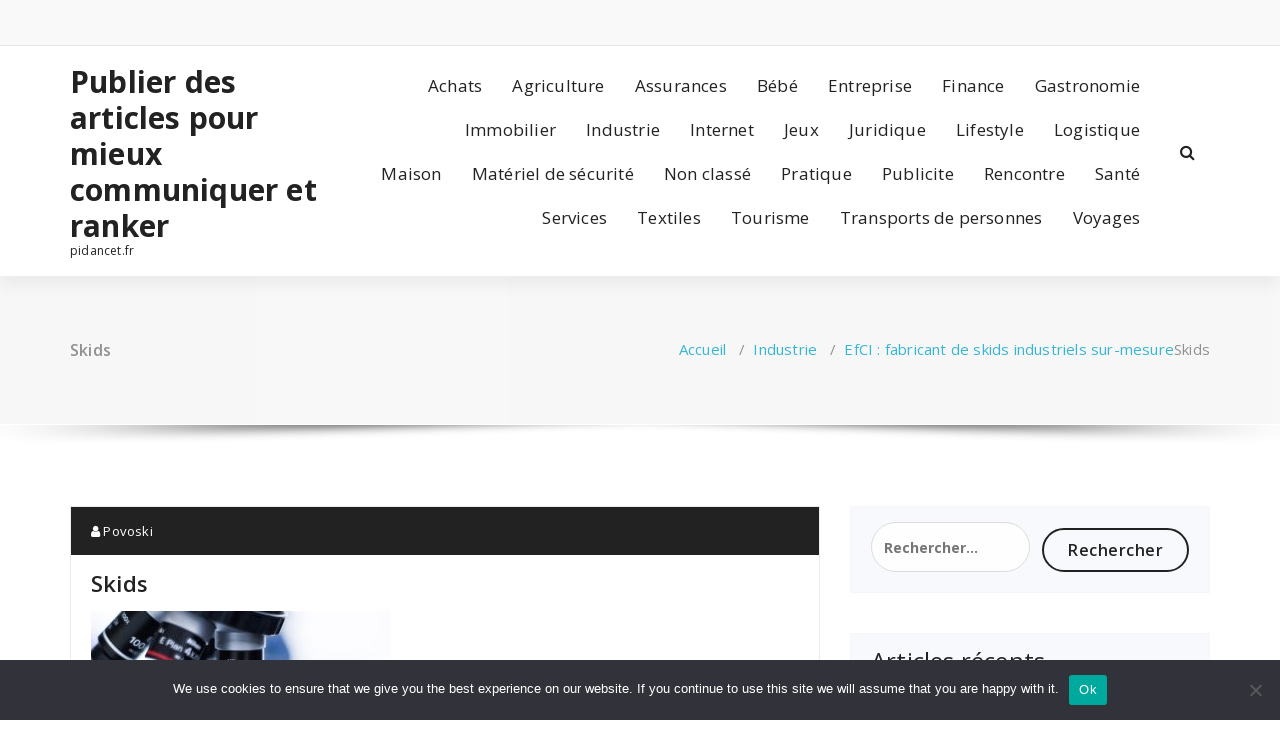

--- FILE ---
content_type: text/html; charset=UTF-8
request_url: https://pidancet.fr/skids/skids2-2/
body_size: 20019
content:
<!DOCTYPE html>
<html dir="ltr" lang="fr-FR" prefix="og: https://ogp.me/ns#">
	<head>
	<meta charset="UTF-8">
	<meta name="viewport" content="width=device-width, initial-scale=1">
	<link rel="profile" href="https://gmpg.org/xfn/11">
	
	<title>Skids - Publier des articles pour mieux communiquer et ranker</title>
	<style>img:is([sizes="auto" i], [sizes^="auto," i]) { contain-intrinsic-size: 3000px 1500px }</style>
	
		<!-- All in One SEO 4.8.7 - aioseo.com -->
	<meta name="robots" content="max-image-preview:large" />
	<meta name="author" content="Povoski"/>
	<link rel="canonical" href="https://pidancet.fr/skids/skids2-2/" />
	<meta name="generator" content="All in One SEO (AIOSEO) 4.8.7" />
		<meta property="og:locale" content="fr_FR" />
		<meta property="og:site_name" content="Publier des articles pour mieux communiquer et ranker - pidancet.fr" />
		<meta property="og:type" content="article" />
		<meta property="og:title" content="Skids - Publier des articles pour mieux communiquer et ranker" />
		<meta property="og:url" content="https://pidancet.fr/skids/skids2-2/" />
		<meta property="article:published_time" content="2023-01-26T08:08:19+00:00" />
		<meta property="article:modified_time" content="2023-01-26T08:08:24+00:00" />
		<meta name="twitter:card" content="summary_large_image" />
		<meta name="twitter:title" content="Skids - Publier des articles pour mieux communiquer et ranker" />
		<script type="application/ld+json" class="aioseo-schema">
			{"@context":"https:\/\/schema.org","@graph":[{"@type":"BreadcrumbList","@id":"https:\/\/pidancet.fr\/skids\/skids2-2\/#breadcrumblist","itemListElement":[{"@type":"ListItem","@id":"https:\/\/pidancet.fr#listItem","position":1,"name":"Accueil","item":"https:\/\/pidancet.fr","nextItem":{"@type":"ListItem","@id":"https:\/\/pidancet.fr\/skids\/skids2-2\/#listItem","name":"Skids"}},{"@type":"ListItem","@id":"https:\/\/pidancet.fr\/skids\/skids2-2\/#listItem","position":2,"name":"Skids","previousItem":{"@type":"ListItem","@id":"https:\/\/pidancet.fr#listItem","name":"Accueil"}}]},{"@type":"Organization","@id":"https:\/\/pidancet.fr\/#organization","name":"Publier des articles pour mieux communiquer et ranker","description":"pidancet.fr","url":"https:\/\/pidancet.fr\/"},{"@type":"Person","@id":"##author","url":"#","name":"Povoski"},{"@type":"WebPage","@id":"https:\/\/pidancet.fr\/skids\/skids2-2\/#webpage","url":"https:\/\/pidancet.fr\/skids\/skids2-2\/","name":"Skids - Publier des articles pour mieux communiquer et ranker","inLanguage":"fr-FR","isPartOf":{"@id":"https:\/\/pidancet.fr\/#website"},"breadcrumb":{"@id":"https:\/\/pidancet.fr\/skids\/skids2-2\/#breadcrumblist"},"author":{"@id":"##author"},"creator":{"@id":"##author"},"datePublished":"2023-01-26T09:08:19+01:00","dateModified":"2023-01-26T09:08:24+01:00"},{"@type":"WebSite","@id":"https:\/\/pidancet.fr\/#website","url":"https:\/\/pidancet.fr\/","name":"Publier des articles pour mieux communiquer et ranker","description":"pidancet.fr","inLanguage":"fr-FR","publisher":{"@id":"https:\/\/pidancet.fr\/#organization"}}]}
		</script>
		<!-- All in One SEO -->

<link rel='dns-prefetch' href='//www.googletagmanager.com' />
<link rel='dns-prefetch' href='//fonts.googleapis.com' />
<link rel='dns-prefetch' href='//pagead2.googlesyndication.com' />
<link rel="alternate" type="application/rss+xml" title="Publier des articles pour mieux communiquer et ranker &raquo; Flux" href="https://pidancet.fr/feed/" />
<link rel="alternate" type="application/rss+xml" title="Publier des articles pour mieux communiquer et ranker &raquo; Flux des commentaires" href="https://pidancet.fr/comments/feed/" />
<link rel="alternate" type="application/rss+xml" title="Publier des articles pour mieux communiquer et ranker &raquo; Skids Flux des commentaires" href="https://pidancet.fr/skids/skids2-2/feed/" />
<script type="text/javascript">
/* <![CDATA[ */
window._wpemojiSettings = {"baseUrl":"https:\/\/s.w.org\/images\/core\/emoji\/16.0.1\/72x72\/","ext":".png","svgUrl":"https:\/\/s.w.org\/images\/core\/emoji\/16.0.1\/svg\/","svgExt":".svg","source":{"concatemoji":"https:\/\/pidancet.fr\/wp-includes\/js\/wp-emoji-release.min.js?ver=86085f006f2c4cdb0f14abae3f1dc1b3"}};
/*! This file is auto-generated */
!function(s,n){var o,i,e;function c(e){try{var t={supportTests:e,timestamp:(new Date).valueOf()};sessionStorage.setItem(o,JSON.stringify(t))}catch(e){}}function p(e,t,n){e.clearRect(0,0,e.canvas.width,e.canvas.height),e.fillText(t,0,0);var t=new Uint32Array(e.getImageData(0,0,e.canvas.width,e.canvas.height).data),a=(e.clearRect(0,0,e.canvas.width,e.canvas.height),e.fillText(n,0,0),new Uint32Array(e.getImageData(0,0,e.canvas.width,e.canvas.height).data));return t.every(function(e,t){return e===a[t]})}function u(e,t){e.clearRect(0,0,e.canvas.width,e.canvas.height),e.fillText(t,0,0);for(var n=e.getImageData(16,16,1,1),a=0;a<n.data.length;a++)if(0!==n.data[a])return!1;return!0}function f(e,t,n,a){switch(t){case"flag":return n(e,"\ud83c\udff3\ufe0f\u200d\u26a7\ufe0f","\ud83c\udff3\ufe0f\u200b\u26a7\ufe0f")?!1:!n(e,"\ud83c\udde8\ud83c\uddf6","\ud83c\udde8\u200b\ud83c\uddf6")&&!n(e,"\ud83c\udff4\udb40\udc67\udb40\udc62\udb40\udc65\udb40\udc6e\udb40\udc67\udb40\udc7f","\ud83c\udff4\u200b\udb40\udc67\u200b\udb40\udc62\u200b\udb40\udc65\u200b\udb40\udc6e\u200b\udb40\udc67\u200b\udb40\udc7f");case"emoji":return!a(e,"\ud83e\udedf")}return!1}function g(e,t,n,a){var r="undefined"!=typeof WorkerGlobalScope&&self instanceof WorkerGlobalScope?new OffscreenCanvas(300,150):s.createElement("canvas"),o=r.getContext("2d",{willReadFrequently:!0}),i=(o.textBaseline="top",o.font="600 32px Arial",{});return e.forEach(function(e){i[e]=t(o,e,n,a)}),i}function t(e){var t=s.createElement("script");t.src=e,t.defer=!0,s.head.appendChild(t)}"undefined"!=typeof Promise&&(o="wpEmojiSettingsSupports",i=["flag","emoji"],n.supports={everything:!0,everythingExceptFlag:!0},e=new Promise(function(e){s.addEventListener("DOMContentLoaded",e,{once:!0})}),new Promise(function(t){var n=function(){try{var e=JSON.parse(sessionStorage.getItem(o));if("object"==typeof e&&"number"==typeof e.timestamp&&(new Date).valueOf()<e.timestamp+604800&&"object"==typeof e.supportTests)return e.supportTests}catch(e){}return null}();if(!n){if("undefined"!=typeof Worker&&"undefined"!=typeof OffscreenCanvas&&"undefined"!=typeof URL&&URL.createObjectURL&&"undefined"!=typeof Blob)try{var e="postMessage("+g.toString()+"("+[JSON.stringify(i),f.toString(),p.toString(),u.toString()].join(",")+"));",a=new Blob([e],{type:"text/javascript"}),r=new Worker(URL.createObjectURL(a),{name:"wpTestEmojiSupports"});return void(r.onmessage=function(e){c(n=e.data),r.terminate(),t(n)})}catch(e){}c(n=g(i,f,p,u))}t(n)}).then(function(e){for(var t in e)n.supports[t]=e[t],n.supports.everything=n.supports.everything&&n.supports[t],"flag"!==t&&(n.supports.everythingExceptFlag=n.supports.everythingExceptFlag&&n.supports[t]);n.supports.everythingExceptFlag=n.supports.everythingExceptFlag&&!n.supports.flag,n.DOMReady=!1,n.readyCallback=function(){n.DOMReady=!0}}).then(function(){return e}).then(function(){var e;n.supports.everything||(n.readyCallback(),(e=n.source||{}).concatemoji?t(e.concatemoji):e.wpemoji&&e.twemoji&&(t(e.twemoji),t(e.wpemoji)))}))}((window,document),window._wpemojiSettings);
/* ]]> */
</script>

<link rel='stylesheet' id='flex-posts-css' href='https://pidancet.fr/wp-content/plugins/flex-posts/public/css/flex-posts.min.css?ver=1.11.0' type='text/css' media='all' />
<style id='wp-emoji-styles-inline-css' type='text/css'>

	img.wp-smiley, img.emoji {
		display: inline !important;
		border: none !important;
		box-shadow: none !important;
		height: 1em !important;
		width: 1em !important;
		margin: 0 0.07em !important;
		vertical-align: -0.1em !important;
		background: none !important;
		padding: 0 !important;
	}
</style>
<style id='classic-theme-styles-inline-css' type='text/css'>
/*! This file is auto-generated */
.wp-block-button__link{color:#fff;background-color:#32373c;border-radius:9999px;box-shadow:none;text-decoration:none;padding:calc(.667em + 2px) calc(1.333em + 2px);font-size:1.125em}.wp-block-file__button{background:#32373c;color:#fff;text-decoration:none}
</style>
<style id='global-styles-inline-css' type='text/css'>
:root{--wp--preset--aspect-ratio--square: 1;--wp--preset--aspect-ratio--4-3: 4/3;--wp--preset--aspect-ratio--3-4: 3/4;--wp--preset--aspect-ratio--3-2: 3/2;--wp--preset--aspect-ratio--2-3: 2/3;--wp--preset--aspect-ratio--16-9: 16/9;--wp--preset--aspect-ratio--9-16: 9/16;--wp--preset--color--black: #000000;--wp--preset--color--cyan-bluish-gray: #abb8c3;--wp--preset--color--white: #ffffff;--wp--preset--color--pale-pink: #f78da7;--wp--preset--color--vivid-red: #cf2e2e;--wp--preset--color--luminous-vivid-orange: #ff6900;--wp--preset--color--luminous-vivid-amber: #fcb900;--wp--preset--color--light-green-cyan: #7bdcb5;--wp--preset--color--vivid-green-cyan: #00d084;--wp--preset--color--pale-cyan-blue: #8ed1fc;--wp--preset--color--vivid-cyan-blue: #0693e3;--wp--preset--color--vivid-purple: #9b51e0;--wp--preset--gradient--vivid-cyan-blue-to-vivid-purple: linear-gradient(135deg,rgba(6,147,227,1) 0%,rgb(155,81,224) 100%);--wp--preset--gradient--light-green-cyan-to-vivid-green-cyan: linear-gradient(135deg,rgb(122,220,180) 0%,rgb(0,208,130) 100%);--wp--preset--gradient--luminous-vivid-amber-to-luminous-vivid-orange: linear-gradient(135deg,rgba(252,185,0,1) 0%,rgba(255,105,0,1) 100%);--wp--preset--gradient--luminous-vivid-orange-to-vivid-red: linear-gradient(135deg,rgba(255,105,0,1) 0%,rgb(207,46,46) 100%);--wp--preset--gradient--very-light-gray-to-cyan-bluish-gray: linear-gradient(135deg,rgb(238,238,238) 0%,rgb(169,184,195) 100%);--wp--preset--gradient--cool-to-warm-spectrum: linear-gradient(135deg,rgb(74,234,220) 0%,rgb(151,120,209) 20%,rgb(207,42,186) 40%,rgb(238,44,130) 60%,rgb(251,105,98) 80%,rgb(254,248,76) 100%);--wp--preset--gradient--blush-light-purple: linear-gradient(135deg,rgb(255,206,236) 0%,rgb(152,150,240) 100%);--wp--preset--gradient--blush-bordeaux: linear-gradient(135deg,rgb(254,205,165) 0%,rgb(254,45,45) 50%,rgb(107,0,62) 100%);--wp--preset--gradient--luminous-dusk: linear-gradient(135deg,rgb(255,203,112) 0%,rgb(199,81,192) 50%,rgb(65,88,208) 100%);--wp--preset--gradient--pale-ocean: linear-gradient(135deg,rgb(255,245,203) 0%,rgb(182,227,212) 50%,rgb(51,167,181) 100%);--wp--preset--gradient--electric-grass: linear-gradient(135deg,rgb(202,248,128) 0%,rgb(113,206,126) 100%);--wp--preset--gradient--midnight: linear-gradient(135deg,rgb(2,3,129) 0%,rgb(40,116,252) 100%);--wp--preset--font-size--small: 13px;--wp--preset--font-size--medium: 20px;--wp--preset--font-size--large: 36px;--wp--preset--font-size--x-large: 42px;--wp--preset--spacing--20: 0.44rem;--wp--preset--spacing--30: 0.67rem;--wp--preset--spacing--40: 1rem;--wp--preset--spacing--50: 1.5rem;--wp--preset--spacing--60: 2.25rem;--wp--preset--spacing--70: 3.38rem;--wp--preset--spacing--80: 5.06rem;--wp--preset--shadow--natural: 6px 6px 9px rgba(0, 0, 0, 0.2);--wp--preset--shadow--deep: 12px 12px 50px rgba(0, 0, 0, 0.4);--wp--preset--shadow--sharp: 6px 6px 0px rgba(0, 0, 0, 0.2);--wp--preset--shadow--outlined: 6px 6px 0px -3px rgba(255, 255, 255, 1), 6px 6px rgba(0, 0, 0, 1);--wp--preset--shadow--crisp: 6px 6px 0px rgba(0, 0, 0, 1);}:where(.is-layout-flex){gap: 0.5em;}:where(.is-layout-grid){gap: 0.5em;}body .is-layout-flex{display: flex;}.is-layout-flex{flex-wrap: wrap;align-items: center;}.is-layout-flex > :is(*, div){margin: 0;}body .is-layout-grid{display: grid;}.is-layout-grid > :is(*, div){margin: 0;}:where(.wp-block-columns.is-layout-flex){gap: 2em;}:where(.wp-block-columns.is-layout-grid){gap: 2em;}:where(.wp-block-post-template.is-layout-flex){gap: 1.25em;}:where(.wp-block-post-template.is-layout-grid){gap: 1.25em;}.has-black-color{color: var(--wp--preset--color--black) !important;}.has-cyan-bluish-gray-color{color: var(--wp--preset--color--cyan-bluish-gray) !important;}.has-white-color{color: var(--wp--preset--color--white) !important;}.has-pale-pink-color{color: var(--wp--preset--color--pale-pink) !important;}.has-vivid-red-color{color: var(--wp--preset--color--vivid-red) !important;}.has-luminous-vivid-orange-color{color: var(--wp--preset--color--luminous-vivid-orange) !important;}.has-luminous-vivid-amber-color{color: var(--wp--preset--color--luminous-vivid-amber) !important;}.has-light-green-cyan-color{color: var(--wp--preset--color--light-green-cyan) !important;}.has-vivid-green-cyan-color{color: var(--wp--preset--color--vivid-green-cyan) !important;}.has-pale-cyan-blue-color{color: var(--wp--preset--color--pale-cyan-blue) !important;}.has-vivid-cyan-blue-color{color: var(--wp--preset--color--vivid-cyan-blue) !important;}.has-vivid-purple-color{color: var(--wp--preset--color--vivid-purple) !important;}.has-black-background-color{background-color: var(--wp--preset--color--black) !important;}.has-cyan-bluish-gray-background-color{background-color: var(--wp--preset--color--cyan-bluish-gray) !important;}.has-white-background-color{background-color: var(--wp--preset--color--white) !important;}.has-pale-pink-background-color{background-color: var(--wp--preset--color--pale-pink) !important;}.has-vivid-red-background-color{background-color: var(--wp--preset--color--vivid-red) !important;}.has-luminous-vivid-orange-background-color{background-color: var(--wp--preset--color--luminous-vivid-orange) !important;}.has-luminous-vivid-amber-background-color{background-color: var(--wp--preset--color--luminous-vivid-amber) !important;}.has-light-green-cyan-background-color{background-color: var(--wp--preset--color--light-green-cyan) !important;}.has-vivid-green-cyan-background-color{background-color: var(--wp--preset--color--vivid-green-cyan) !important;}.has-pale-cyan-blue-background-color{background-color: var(--wp--preset--color--pale-cyan-blue) !important;}.has-vivid-cyan-blue-background-color{background-color: var(--wp--preset--color--vivid-cyan-blue) !important;}.has-vivid-purple-background-color{background-color: var(--wp--preset--color--vivid-purple) !important;}.has-black-border-color{border-color: var(--wp--preset--color--black) !important;}.has-cyan-bluish-gray-border-color{border-color: var(--wp--preset--color--cyan-bluish-gray) !important;}.has-white-border-color{border-color: var(--wp--preset--color--white) !important;}.has-pale-pink-border-color{border-color: var(--wp--preset--color--pale-pink) !important;}.has-vivid-red-border-color{border-color: var(--wp--preset--color--vivid-red) !important;}.has-luminous-vivid-orange-border-color{border-color: var(--wp--preset--color--luminous-vivid-orange) !important;}.has-luminous-vivid-amber-border-color{border-color: var(--wp--preset--color--luminous-vivid-amber) !important;}.has-light-green-cyan-border-color{border-color: var(--wp--preset--color--light-green-cyan) !important;}.has-vivid-green-cyan-border-color{border-color: var(--wp--preset--color--vivid-green-cyan) !important;}.has-pale-cyan-blue-border-color{border-color: var(--wp--preset--color--pale-cyan-blue) !important;}.has-vivid-cyan-blue-border-color{border-color: var(--wp--preset--color--vivid-cyan-blue) !important;}.has-vivid-purple-border-color{border-color: var(--wp--preset--color--vivid-purple) !important;}.has-vivid-cyan-blue-to-vivid-purple-gradient-background{background: var(--wp--preset--gradient--vivid-cyan-blue-to-vivid-purple) !important;}.has-light-green-cyan-to-vivid-green-cyan-gradient-background{background: var(--wp--preset--gradient--light-green-cyan-to-vivid-green-cyan) !important;}.has-luminous-vivid-amber-to-luminous-vivid-orange-gradient-background{background: var(--wp--preset--gradient--luminous-vivid-amber-to-luminous-vivid-orange) !important;}.has-luminous-vivid-orange-to-vivid-red-gradient-background{background: var(--wp--preset--gradient--luminous-vivid-orange-to-vivid-red) !important;}.has-very-light-gray-to-cyan-bluish-gray-gradient-background{background: var(--wp--preset--gradient--very-light-gray-to-cyan-bluish-gray) !important;}.has-cool-to-warm-spectrum-gradient-background{background: var(--wp--preset--gradient--cool-to-warm-spectrum) !important;}.has-blush-light-purple-gradient-background{background: var(--wp--preset--gradient--blush-light-purple) !important;}.has-blush-bordeaux-gradient-background{background: var(--wp--preset--gradient--blush-bordeaux) !important;}.has-luminous-dusk-gradient-background{background: var(--wp--preset--gradient--luminous-dusk) !important;}.has-pale-ocean-gradient-background{background: var(--wp--preset--gradient--pale-ocean) !important;}.has-electric-grass-gradient-background{background: var(--wp--preset--gradient--electric-grass) !important;}.has-midnight-gradient-background{background: var(--wp--preset--gradient--midnight) !important;}.has-small-font-size{font-size: var(--wp--preset--font-size--small) !important;}.has-medium-font-size{font-size: var(--wp--preset--font-size--medium) !important;}.has-large-font-size{font-size: var(--wp--preset--font-size--large) !important;}.has-x-large-font-size{font-size: var(--wp--preset--font-size--x-large) !important;}
:where(.wp-block-post-template.is-layout-flex){gap: 1.25em;}:where(.wp-block-post-template.is-layout-grid){gap: 1.25em;}
:where(.wp-block-columns.is-layout-flex){gap: 2em;}:where(.wp-block-columns.is-layout-grid){gap: 2em;}
:root :where(.wp-block-pullquote){font-size: 1.5em;line-height: 1.6;}
</style>
<link rel='stylesheet' id='cookie-notice-front-css' href='https://pidancet.fr/wp-content/plugins/cookie-notice/css/front.min.css?ver=2.5.11' type='text/css' media='all' />
<link rel='stylesheet' id='specia-style-css' href='https://pidancet.fr/wp-content/themes/specia/style.css?ver=17.5' type='text/css' media='all' />
<style id='specia-style-inline-css' type='text/css'>
.bt-primary,a.bt-primary,button.bt-primary,.more-link,a.more-link, .wpcf7-submit,input.wpcf7-submit,div.tagcloud a,.widget .woocommerce-product-search input[type='search'],.widget .search-form input[type='search'],input[type='submit'],button[type='submit'],.woo-sidebar .woocommerce-mini-cart__buttons.buttons .button,footer .woocommerce-mini-cart__buttons.buttons .button,.woocommerce ul.products li.product .button, .woocommerce nav.woocommerce-pagination ul li a,.woocommerce nav.woocommerce-pagination ul li span,.top-scroll,.woocommerce-cart .wc-proceed-to-checkout a.checkout-button,.woocommerce table.cart td.actions .input-text,.woocommerce-page #content table.cart td.actions .input-text,.woocommerce-page table.cart td.actions .input-text,.wp-block-search .wp-block-search__input, .wp-block-loginout a, .woocommerce a.button, .woocommerce span.onsale {
					border-radius: 100px !important;
				}

</style>
<link rel='stylesheet' id='specia-default-css' href='https://pidancet.fr/wp-content/themes/specia/css/colors/default.css?ver=17.5' type='text/css' media='all' />
<link rel='stylesheet' id='owl-carousel-css' href='https://pidancet.fr/wp-content/themes/specia/css/owl.carousel.css?ver=17.5' type='text/css' media='all' />
<link rel='stylesheet' id='bootstrap-css' href='https://pidancet.fr/wp-content/themes/specia/css/bootstrap.min.css?ver=17.5' type='text/css' media='all' />
<link rel='stylesheet' id='woo-css' href='https://pidancet.fr/wp-content/themes/specia/css/woo.css?ver=17.5' type='text/css' media='all' />
<link rel='stylesheet' id='specia-form-css' href='https://pidancet.fr/wp-content/themes/specia/css/form.css?ver=17.5' type='text/css' media='all' />
<link rel='stylesheet' id='specia-typography-css' href='https://pidancet.fr/wp-content/themes/specia/css/typography.css?ver=17.5' type='text/css' media='all' />
<link rel='stylesheet' id='specia-media-query-css' href='https://pidancet.fr/wp-content/themes/specia/css/media-query.css?ver=17.5' type='text/css' media='all' />
<link rel='stylesheet' id='specia-widget-css' href='https://pidancet.fr/wp-content/themes/specia/css/widget.css?ver=17.5' type='text/css' media='all' />
<link rel='stylesheet' id='specia-top-widget-css' href='https://pidancet.fr/wp-content/themes/specia/css/top-widget.css?ver=17.5' type='text/css' media='all' />
<link rel='stylesheet' id='specia-text-animate-css' href='https://pidancet.fr/wp-content/themes/specia/css/text-animate.css?ver=17.5' type='text/css' media='all' />
<link rel='stylesheet' id='animate-css' href='https://pidancet.fr/wp-content/themes/specia/css/animate.min.css?ver=17.5' type='text/css' media='all' />
<link rel='stylesheet' id='specia-text-rotator-css' href='https://pidancet.fr/wp-content/themes/specia/css/text-rotator.css?ver=17.5' type='text/css' media='all' />
<link rel='stylesheet' id='specia-menus-css' href='https://pidancet.fr/wp-content/themes/specia/css/menus.css?ver=17.5' type='text/css' media='all' />
<link rel='stylesheet' id='font-awesome-css' href='https://pidancet.fr/wp-content/themes/specia/css/fonts/font-awesome/css/font-awesome.min.css?ver=17.5' type='text/css' media='all' />
<link rel='stylesheet' id='specia-fonts-css' href='//fonts.googleapis.com/css?family=Open+Sans%3A300%2C400%2C600%2C700%2C800%7CRaleway%3A400%2C700&#038;subset=latin%2Clatin-ext' type='text/css' media='all' />
<script type="text/javascript" id="cookie-notice-front-js-before">
/* <![CDATA[ */
var cnArgs = {"ajaxUrl":"https:\/\/pidancet.fr\/wp-admin\/admin-ajax.php","nonce":"e2ac3cff90","hideEffect":"fade","position":"bottom","onScroll":false,"onScrollOffset":100,"onClick":false,"cookieName":"cookie_notice_accepted","cookieTime":2592000,"cookieTimeRejected":2592000,"globalCookie":false,"redirection":false,"cache":true,"revokeCookies":false,"revokeCookiesOpt":"automatic"};
/* ]]> */
</script>
<script type="text/javascript" src="https://pidancet.fr/wp-content/plugins/cookie-notice/js/front.min.js?ver=2.5.11" id="cookie-notice-front-js"></script>
<script type="text/javascript" src="https://pidancet.fr/wp-includes/js/jquery/jquery.min.js?ver=3.7.1" id="jquery-core-js"></script>
<script type="text/javascript" src="https://pidancet.fr/wp-includes/js/jquery/jquery-migrate.min.js?ver=3.4.1" id="jquery-migrate-js"></script>
<script type="text/javascript" src="https://pidancet.fr/wp-content/themes/specia/js/bootstrap.min.js?ver=86085f006f2c4cdb0f14abae3f1dc1b3" id="bootstrap-js"></script>
<script type="text/javascript" src="https://pidancet.fr/wp-content/themes/specia/js/owl.carousel.min.js?ver=86085f006f2c4cdb0f14abae3f1dc1b3" id="owl-carousel-js"></script>
<script type="text/javascript" src="https://pidancet.fr/wp-content/themes/specia/js/jquery.simple-text-rotator.min.js?ver=86085f006f2c4cdb0f14abae3f1dc1b3" id="jquery-text-rotator-js"></script>
<script type="text/javascript" src="https://pidancet.fr/wp-content/themes/specia/js/wow.min.js?ver=86085f006f2c4cdb0f14abae3f1dc1b3" id="wow-min-js"></script>
<script type="text/javascript" src="https://pidancet.fr/wp-content/themes/specia/js/component.min.js?ver=86085f006f2c4cdb0f14abae3f1dc1b3" id="specia-service-component-js"></script>
<script type="text/javascript" src="https://pidancet.fr/wp-content/themes/specia/js/modernizr.custom.min.js?ver=86085f006f2c4cdb0f14abae3f1dc1b3" id="specia-service-modernizr-custom-js"></script>
<script type="text/javascript" src="https://pidancet.fr/wp-content/themes/specia/js/custom.js?ver=86085f006f2c4cdb0f14abae3f1dc1b3" id="specia-custom-js-js"></script>

<!-- Extrait de code de la balise Google (gtag.js) ajouté par Site Kit -->
<!-- Extrait Google Analytics ajouté par Site Kit -->
<script type="text/javascript" src="https://www.googletagmanager.com/gtag/js?id=GT-NBXSJH" id="google_gtagjs-js" async></script>
<script type="text/javascript" id="google_gtagjs-js-after">
/* <![CDATA[ */
window.dataLayer = window.dataLayer || [];function gtag(){dataLayer.push(arguments);}
gtag("set","linker",{"domains":["pidancet.fr"]});
gtag("js", new Date());
gtag("set", "developer_id.dZTNiMT", true);
gtag("config", "GT-NBXSJH");
/* ]]> */
</script>
<link rel="https://api.w.org/" href="https://pidancet.fr/wp-json/" /><link rel="alternate" title="JSON" type="application/json" href="https://pidancet.fr/wp-json/wp/v2/media/2837" /><link rel="EditURI" type="application/rsd+xml" title="RSD" href="https://pidancet.fr/xmlrpc.php?rsd" />
<link rel="alternate" title="oEmbed (JSON)" type="application/json+oembed" href="https://pidancet.fr/wp-json/oembed/1.0/embed?url=https%3A%2F%2Fpidancet.fr%2Fskids%2Fskids2-2%2F" />
<link rel="alternate" title="oEmbed (XML)" type="text/xml+oembed" href="https://pidancet.fr/wp-json/oembed/1.0/embed?url=https%3A%2F%2Fpidancet.fr%2Fskids%2Fskids2-2%2F&#038;format=xml" />
<!-- Advance Canonical URL (Basic) --><link rel="canonical" href="https://pidancet.fr/skids/skids2-2/"><!-- Advance Canonical URL --><meta name="robots" content="index,follow" /><meta name="generator" content="Site Kit by Google 1.170.0" />
<!-- Balises Meta Google AdSense ajoutées par Site Kit -->
<meta name="google-adsense-platform-account" content="ca-host-pub-2644536267352236">
<meta name="google-adsense-platform-domain" content="sitekit.withgoogle.com">
<!-- Fin des balises Meta End Google AdSense ajoutées par Site Kit -->
<style type="text/css">.recentcomments a{display:inline !important;padding:0 !important;margin:0 !important;}</style>
<!-- Extrait Google AdSense ajouté par Site Kit -->
<script type="text/javascript" async="async" src="https://pagead2.googlesyndication.com/pagead/js/adsbygoogle.js?client=ca-pub-4617950100754138&amp;host=ca-host-pub-2644536267352236" crossorigin="anonymous"></script>

<!-- End Google AdSense snippet added by Site Kit -->
<link rel="icon" href="https://pidancet.fr/wp-content/uploads/2019/02/cropped-coq-fr-32x32.png" sizes="32x32" />
<link rel="icon" href="https://pidancet.fr/wp-content/uploads/2019/02/cropped-coq-fr-192x192.png" sizes="192x192" />
<link rel="apple-touch-icon" href="https://pidancet.fr/wp-content/uploads/2019/02/cropped-coq-fr-180x180.png" />
<meta name="msapplication-TileImage" content="https://pidancet.fr/wp-content/uploads/2019/02/cropped-coq-fr-270x270.png" />
</head>

<body data-rsssl=1 class="attachment wp-singular attachment-template-default single single-attachment postid-2837 attachmentid-2837 attachment-jpeg wp-theme-specia cookies-not-set">
<div id="page" class="site">
	<a class="skip-link screen-reader-text" href="#content">Aller au contenu</a>

	


<header id="header-section" class="header nav-specia" role="banner">
		<div id="unique-header" class="header-top-info d-lg-block d-none wow fadeInDown">
		<div class="header-widget">
			<div class="container">
				<div class="row">
					<div class="col-lg-6 col-12">
						<div id="header-top-left" class="text-lg-left text-center">
							<!-- Start Social Media Icons -->
											
															<aside id="social_widget" class="widget widget_social_widget">
									<ul>
																				
																				
																				
																				
																				
																				
																				
																				
																				
																				
																				
																			</ul>
								</aside>
									                	<!-- /End Social Media Icons-->
						</div>
					</div>
					<div class="col-lg-6 col-12">
						<div id="header-top-right" class="text-lg-right text-center">
																						<!-- Start Contact Info -->
																
																<!-- /End Contact Info -->
														
						</div>
					</div>
				</div>
			</div>
		</div>
	</div>
	
	<div class="navigator-wrapper">
		<!-- Mobile Toggle -->
	    <div class="theme-mobile-nav d-lg-none d-block sticky-nav">
	        <div class="container">
	            <div class="row">
	                <div class="col-md-12">
	                    <div class="theme-mobile-menu">
	                        <div class="headtop-mobi">
	                            <div class="headtop-shift">
	                                <a href="javascript:void(0);" class="header-sidebar-toggle open-toggle"><span></span></a>
	                                <a href="javascript:void(0);" class="header-sidebar-toggle close-button"><span></span></a>
	                                <div id="mob-h-top" class="mobi-head-top animated"></div>
	                            </div>
	                        </div>
	                        <div class="mobile-logo">
                             		                            	<a href="https://pidancet.fr/" class="navbar-brand">
	                            		Publier des articles pour mieux communiquer et ranker	                            	</a>
                                                                    <p class="site-description">pidancet.fr</p>
                                	                        </div>
	                        <div class="menu-toggle-wrap">
	                            <div class="hamburger-menu">
	                                <a href="javascript:void(0);" class="menu-toggle">
	                                    <div class="top-bun"></div>
	                                    <div class="meat"></div>
	                                    <div class="bottom-bun"></div>
	                                </a>
	                            </div>
	                        </div>
	                        <div id="mobile-m" class="mobile-menu">
	                            <div class="mobile-menu-shift">
	                                <a href="javascript:void(0);" class="close-style close-menu"></a>
	                            </div>
	                        </div>
	                    </div>
	                </div>
	            </div>
	        </div>
	    </div>
	    <!-- / -->

	    <!-- Top Menu -->
	    <div class="xl-nav-area d-none d-lg-block">
	        <div class="navigation sticky-nav">
	            <div class="container">
	                <div class="row">
	                    <div class="col-md-3 my-auto">
	                        <div class="logo">
                                	                            	<a href="https://pidancet.fr/" class="navbar-brand">
	                            		Publier des articles pour mieux communiquer et ranker	                            	</a>
                                                                    <p class="site-description">pidancet.fr</p>
                                	                        </div>
	                    </div>
	                    <div class="col-md-9 my-auto">
	                        <div class="theme-menu">
	                            <nav class="menubar">
	                                <ul id="menu-menu-principal" class="menu-wrap"><li id="menu-item-2961" class="menu-item menu-item-type-taxonomy menu-item-object-category menu-item-2961"><a href="https://pidancet.fr/category/achats/">Achats</a></li>
<li id="menu-item-2962" class="menu-item menu-item-type-taxonomy menu-item-object-category menu-item-2962"><a href="https://pidancet.fr/category/agriculture/">Agriculture</a></li>
<li id="menu-item-2963" class="menu-item menu-item-type-taxonomy menu-item-object-category menu-item-2963"><a href="https://pidancet.fr/category/assurances/">Assurances</a></li>
<li id="menu-item-2964" class="menu-item menu-item-type-taxonomy menu-item-object-category menu-item-2964"><a href="https://pidancet.fr/category/bebe/">Bébé</a></li>
<li id="menu-item-2965" class="menu-item menu-item-type-taxonomy menu-item-object-category menu-item-2965"><a href="https://pidancet.fr/category/entreprise/">Entreprise</a></li>
<li id="menu-item-2966" class="menu-item menu-item-type-taxonomy menu-item-object-category menu-item-2966"><a href="https://pidancet.fr/category/finance/">Finance</a></li>
<li id="menu-item-2967" class="menu-item menu-item-type-taxonomy menu-item-object-category menu-item-2967"><a href="https://pidancet.fr/category/gastronomie/">Gastronomie</a></li>
<li id="menu-item-2968" class="menu-item menu-item-type-taxonomy menu-item-object-category menu-item-2968"><a href="https://pidancet.fr/category/immobilier/">Immobilier</a></li>
<li id="menu-item-2969" class="menu-item menu-item-type-taxonomy menu-item-object-category menu-item-2969"><a href="https://pidancet.fr/category/industrie/">Industrie</a></li>
<li id="menu-item-2970" class="menu-item menu-item-type-taxonomy menu-item-object-category menu-item-2970"><a href="https://pidancet.fr/category/internet/">Internet</a></li>
<li id="menu-item-2971" class="menu-item menu-item-type-taxonomy menu-item-object-category menu-item-2971"><a href="https://pidancet.fr/category/jeux/">Jeux</a></li>
<li id="menu-item-2972" class="menu-item menu-item-type-taxonomy menu-item-object-category menu-item-2972"><a href="https://pidancet.fr/category/juridique/">Juridique</a></li>
<li id="menu-item-2973" class="menu-item menu-item-type-taxonomy menu-item-object-category menu-item-2973"><a href="https://pidancet.fr/category/lifestyle/">Lifestyle</a></li>
<li id="menu-item-2974" class="menu-item menu-item-type-taxonomy menu-item-object-category menu-item-2974"><a href="https://pidancet.fr/category/logistique/">Logistique</a></li>
<li id="menu-item-2975" class="menu-item menu-item-type-taxonomy menu-item-object-category menu-item-2975"><a href="https://pidancet.fr/category/maison/">Maison</a></li>
<li id="menu-item-2976" class="menu-item menu-item-type-taxonomy menu-item-object-category menu-item-2976"><a href="https://pidancet.fr/category/materiel-de-securite/">Matériel de sécurité</a></li>
<li id="menu-item-2977" class="menu-item menu-item-type-taxonomy menu-item-object-category menu-item-2977"><a href="https://pidancet.fr/category/non-classe/">Non classé</a></li>
<li id="menu-item-2978" class="menu-item menu-item-type-taxonomy menu-item-object-category menu-item-2978"><a href="https://pidancet.fr/category/pratique/">Pratique</a></li>
<li id="menu-item-2979" class="menu-item menu-item-type-taxonomy menu-item-object-category menu-item-2979"><a href="https://pidancet.fr/category/publicite/">Publicite</a></li>
<li id="menu-item-2980" class="menu-item menu-item-type-taxonomy menu-item-object-category menu-item-2980"><a href="https://pidancet.fr/category/rencontre/">Rencontre</a></li>
<li id="menu-item-2981" class="menu-item menu-item-type-taxonomy menu-item-object-category menu-item-2981"><a href="https://pidancet.fr/category/sante/">Santé</a></li>
<li id="menu-item-2983" class="menu-item menu-item-type-taxonomy menu-item-object-category menu-item-2983"><a href="https://pidancet.fr/category/services/">Services</a></li>
<li id="menu-item-2984" class="menu-item menu-item-type-taxonomy menu-item-object-category menu-item-2984"><a href="https://pidancet.fr/category/textiles/">Textiles</a></li>
<li id="menu-item-2985" class="menu-item menu-item-type-taxonomy menu-item-object-category menu-item-2985"><a href="https://pidancet.fr/category/tourisme/">Tourisme</a></li>
<li id="menu-item-2986" class="menu-item menu-item-type-taxonomy menu-item-object-category menu-item-2986"><a href="https://pidancet.fr/category/transports-de-personnes/">Transports de personnes</a></li>
<li id="menu-item-2987" class="menu-item menu-item-type-taxonomy menu-item-object-category menu-item-2987"><a href="https://pidancet.fr/category/voyages/">Voyages</a></li>
</ul>                               
	                            </nav>
	                            <div class="menu-right">
	                                <ul class="wrap-right">
	                                    <li class="search-button">
	                                        <a href="#" id="view-search-btn" class="header-search-toggle"><i class="fa fa-search"></i></a>
	                                        <!-- Quik search -->
	                                        <div class="view-search-btn header-search-popup">
	                                            <form method="get" class="search-form" action="https://pidancet.fr/" aria-label="Recherche du site">
	                                                <span class="screen-reader-text">Recherche pour :</span>
	                                                <input type="search" class="search-field header-search-field" placeholder="Saisissez votre recherche" name="s" id="popfocus" value="" autofocus>
	                                                <a href="#" class="close-style header-search-close"></a>
	                                            </form>
	                                        </div>
	                                        <!-- / -->
	                                    </li>
											                                    	                                </ul>
	                            </div>
	                        </div>
	                    </div>
	                </div>
	            </div>
	        </div>
	    </div>
	</div>

</header>
<section class="breadcrumb shadow-one">
    <div class="background-overlay">
        <div class="container">
            <div class="row padding-top-40 padding-bottom-40">
                <div class="col-md-6 col-xs-12 col-sm-6">
                     <h2>
						Skids					</h2>
                </div>

                <div class="col-md-6 col-xs-12 col-sm-6 breadcrumb-position">
					<ul class="page-breadcrumb">
						<li><a href="https://pidancet.fr">Accueil</a> &nbsp &#47; &nbsp<a href="https://pidancet.fr/category/industrie/">Industrie</a> &nbsp &#47; &nbsp<a href="https://pidancet.fr/skids/">EfCI : fabricant de skids industriels sur-mesure</a>  <li class="active">Skids</li></li>                    </ul>
                </div>
            </div>
        </div>
    </div>
</section>

<div class="clearfix"></div>

	<div id="content" class="site-content" role="main">
<!-- Blog & Sidebar Section -->
<section class="page-wrapper">
	<div class="container">
		<div class="row padding-top-60 padding-bottom-60">
			
			<!--Blog Detail-->
			<div class="col-md-8" >
					
										
												
							<article id="post-2837" class="post-2837 attachment type-attachment status-inherit hentry">
        <a  href="" class="post-thumbnail" ></a>
	    <footer class="entry-footer">
        <span class="byline">
            <span class="author vcard">
				<a class="url fn n" href="#"><i class="fa fa-user"></i>  Povoski</a>
            </span>
        </span>

        
        
    </footer><!-- .entry-footer -->

    <header class="entry-header">
        <h2 class="entry-title">Skids</h2> 
    </header><!-- .entry-header -->

    <div class="entry-content">
       <p class="attachment"><a href='https://pidancet.fr/wp-content/uploads/2023/01/Skids2-1.jpg'><img fetchpriority="high" decoding="async" width="300" height="200" src="https://pidancet.fr/wp-content/uploads/2023/01/Skids2-1-300x200.jpg" class="attachment-medium size-medium" alt="skids" srcset="https://pidancet.fr/wp-content/uploads/2023/01/Skids2-1-300x200.jpg 300w, https://pidancet.fr/wp-content/uploads/2023/01/Skids2-1-400x267.jpg 400w, https://pidancet.fr/wp-content/uploads/2023/01/Skids2-1.jpg 640w" sizes="(max-width: 300px) 100vw, 300px" /></a></p>
    </div><!-- .entry-content -->

</article>
					
												
						
<div id="comments" class="comments-area">

		<div id="respond" class="comment-respond">
		<h3 id="reply-title" class="comment-reply-title">Laisser un commentaire <small><a rel="nofollow" id="cancel-comment-reply-link" href="/skids/skids2-2/#respond" style="display:none;">Annuler la réponse</a></small></h3><p class="must-log-in">Vous devez <a href="https://pidancet.fr/wp-login.php?redirect_to=https%3A%2F%2Fpidancet.fr%2Fskids%2Fskids2-2%2F">vous connecter</a> pour publier un commentaire.</p>	</div><!-- #respond -->
	
</div><!-- #comments -->
						
								
			</div>
			<!--/End of Blog Detail-->

				<div class="col-md-4">
	<div class="sidebar" role="complementary">
		<aside id="search-2" class="widget"><form role="search" method="get" class="search-form" action="https://pidancet.fr/">
				<label>
					<span class="screen-reader-text">Rechercher :</span>
					<input type="search" class="search-field" placeholder="Rechercher…" value="" name="s" />
				</label>
				<input type="submit" class="search-submit" value="Rechercher" />
			</form></aside>
		<aside id="recent-posts-2" class="widget">
		<h3 class="widget-title">Articles récents</h3><div class="title-border"></div>
		<ul>
											<li>
					<a href="https://pidancet.fr/preparer-sereinement-reception-chantier-termine/">Comment préparer sereinement la réception d’un chantier terminé ?</a>
									</li>
											<li>
					<a href="https://pidancet.fr/top-offres-dassurances-etudiantes/">Top offres d’assurances étudiantes : comparatif exhaustif et guide pratique</a>
									</li>
											<li>
					<a href="https://pidancet.fr/ou-installer-un-photobooth-pour-optimiser-lexperience-des-invites-en-essonne/">Où installer un photobooth pour optimiser l’expérience des invités en Essonne ?</a>
									</li>
											<li>
					<a href="https://pidancet.fr/linformation-sur-la-puissance-moteur/">Toute l&rsquo;information sur la puissance cachée du moteur</a>
									</li>
											<li>
					<a href="https://pidancet.fr/preparer-efficacement-transmission-de-ses-biens/">Comment préparer efficacement la transmission de ses biens ?</a>
									</li>
											<li>
					<a href="https://pidancet.fr/adapter-defis-collectifs-aux-objectifs-entreprise/">Adapter les défis collectifs aux objectifs de l’entreprise</a>
									</li>
											<li>
					<a href="https://pidancet.fr/lunettes-auditives/">Lunettes auditives : la technologie au service de vos sens</a>
									</li>
											<li>
					<a href="https://pidancet.fr/innovations-de-lindustrie-automobile/">Plongez au cœur des innovations récentes de l&rsquo;industrie automobile</a>
									</li>
											<li>
					<a href="https://pidancet.fr/utiliser-un-bonus-en-ligne-regles-conditions-et-erreurs-a-eviter/">Utiliser un bonus en ligne : règles, conditions et erreurs à éviter</a>
									</li>
											<li>
					<a href="https://pidancet.fr/secrets-pour-dominer-clash-royale/">Les secrets infaillibles pour dominer à clash royale : Le guide complet</a>
									</li>
											<li>
					<a href="https://pidancet.fr/simulez-facilement-votre-demenagement/">Simulez facilement votre déménagement avec notre outil</a>
									</li>
											<li>
					<a href="https://pidancet.fr/choisir-bons-materiaux-pour-interieur-durable-et-esthetique/">Choisir les bons matériaux pour un intérieur durable et esthétique</a>
									</li>
											<li>
					<a href="https://pidancet.fr/se-debarrasser-nid-chenilles-processionnaires/">Comment se débarrasser d&rsquo;un nid de chenilles processionnaires?</a>
									</li>
											<li>
					<a href="https://pidancet.fr/assurance-deplacement-professionnel/">Comprendre l&rsquo;assurance déplacement professionnel : ce qu&rsquo;il faut savoir</a>
									</li>
											<li>
					<a href="https://pidancet.fr/creer-une-deco-chic-et-durable/">Créer une déco chic et durable : les clés d’un intérieur haut de gamme</a>
									</li>
											<li>
					<a href="https://pidancet.fr/fonctionnement-maintenance-logement-airbnb/">Comment fonctionne la maintenance d’un logement Airbnb ?</a>
									</li>
											<li>
					<a href="https://pidancet.fr/mode-enfant-garcon/">Mode enfant : astuces pour un look garçon à la fois pratique et tendance</a>
									</li>
											<li>
					<a href="https://pidancet.fr/former-equipes-animation-activites-snoezelen/">Comment former les équipes à animer des activités Snoezelen variées ?</a>
									</li>
											<li>
					<a href="https://pidancet.fr/preparer-dossier-artistique-pour-booking/">Comment préparer un dossier artistique pour le booking ?</a>
									</li>
											<li>
					<a href="https://pidancet.fr/defis-des-chasseurs-immobiliers-en-france/">Les nouveaux défis des chasseurs immobiliers en France</a>
									</li>
					</ul>

		</aside><aside id="categories-2" class="widget"><h3 class="widget-title">Catégories</h3><div class="title-border"></div><form action="https://pidancet.fr" method="get"><label class="screen-reader-text" for="cat">Catégories</label><select  name='cat' id='cat' class='postform'>
	<option value='-1'>Sélectionner une catégorie</option>
	<option class="level-0" value="12">Achats&nbsp;&nbsp;(22)</option>
	<option class="level-0" value="33">Agriculture&nbsp;&nbsp;(3)</option>
	<option class="level-0" value="29">Assurances&nbsp;&nbsp;(18)</option>
	<option class="level-0" value="30">Bébé&nbsp;&nbsp;(15)</option>
	<option class="level-0" value="13">Entreprise&nbsp;&nbsp;(90)</option>
	<option class="level-0" value="10">Finance&nbsp;&nbsp;(42)</option>
	<option class="level-0" value="6">Gastronomie&nbsp;&nbsp;(25)</option>
	<option class="level-0" value="16">Immobilier&nbsp;&nbsp;(68)</option>
	<option class="level-0" value="34">Industrie&nbsp;&nbsp;(17)</option>
	<option class="level-0" value="4">Internet&nbsp;&nbsp;(46)</option>
	<option class="level-0" value="20">Jeux&nbsp;&nbsp;(18)</option>
	<option class="level-0" value="35">Juridique&nbsp;&nbsp;(11)</option>
	<option class="level-0" value="41">Lifestyle&nbsp;&nbsp;(49)</option>
	<option class="level-0" value="42">Logistique&nbsp;&nbsp;(3)</option>
	<option class="level-0" value="11">Maison&nbsp;&nbsp;(181)</option>
	<option class="level-0" value="22">Matériel de sécurité&nbsp;&nbsp;(11)</option>
	<option class="level-0" value="1">Non classé&nbsp;&nbsp;(29)</option>
	<option class="level-0" value="9">Pratique&nbsp;&nbsp;(252)</option>
	<option class="level-0" value="36">Publicite&nbsp;&nbsp;(10)</option>
	<option class="level-0" value="138">Rencontre&nbsp;&nbsp;(2)</option>
	<option class="level-0" value="14">Santé&nbsp;&nbsp;(83)</option>
	<option class="level-0" value="38">Services&nbsp;&nbsp;(38)</option>
	<option class="level-0" value="40">Textiles&nbsp;&nbsp;(4)</option>
	<option class="level-0" value="39">Tourisme&nbsp;&nbsp;(15)</option>
	<option class="level-0" value="19">Transports de personnes&nbsp;&nbsp;(26)</option>
	<option class="level-0" value="2">Voyages&nbsp;&nbsp;(51)</option>
</select>
</form><script type="text/javascript">
/* <![CDATA[ */

(function() {
	var dropdown = document.getElementById( "cat" );
	function onCatChange() {
		if ( dropdown.options[ dropdown.selectedIndex ].value > 0 ) {
			dropdown.parentNode.submit();
		}
	}
	dropdown.onchange = onCatChange;
})();

/* ]]> */
</script>
</aside><aside id="recent-comments-2" class="widget"><h3 class="widget-title">Commentaires récents</h3><div class="title-border"></div><ul id="recentcomments"><li class="recentcomments"><span class="comment-author-link">Anonyme</span> dans <a href="https://pidancet.fr/missions-dun-avocat-specialise-en-droit-immobilier/#comment-9155">Missions d’un avocat spécialisé en droit immobilier</a></li><li class="recentcomments"><span class="comment-author-link">Anonyme</span> dans <a href="https://pidancet.fr/quelles-sont-les-destinations-de-peche-incontournables-a-decouvrir-dans-le-centre-de-la-france/#comment-8839">Quelles sont les destinations de pêche incontournables à découvrir dans le centre de la France ?</a></li><li class="recentcomments"><span class="comment-author-link">Anonyme</span> dans <a href="https://pidancet.fr/un-regard-sur-lisolation-de-facade-a-labruguiere-ce-que-vous-devez-savoir/#comment-8838">Un regard sur l&rsquo;isolation de façade à Labruguière : ce que vous devez savoir</a></li><li class="recentcomments"><span class="comment-author-link">Anonyme</span> dans <a href="https://pidancet.fr/comment-organiser-un-sejour-culturel-a-avignon/#comment-8834">Comment organiser un séjour culturel à Avignon ?</a></li><li class="recentcomments"><span class="comment-author-link">Anonyme</span> dans <a href="https://pidancet.fr/elaboration-strategie-reflechie-netlinking-seo/#comment-8833">L&rsquo;élaboration d&rsquo;une stratégie réfléchie de netlinking SEO</a></li></ul></aside><aside id="flex-posts-list-2" class="widget"><h3 class="widget-title"></h3><div class="title-border"></div><div class="fp-row fp-list-2 fp-flex">

	
		
		<div class="fp-col fp-post">
					<div class="fp-media">
			<a class="fp-thumbnail" href="https://pidancet.fr/panneau-de-chantier/">
									<img width="400" height="250" src="https://pidancet.fr/wp-content/uploads/2025/06/entreprise-2-1920w-400x250.jpg" class="attachment-400x250-crop size-400x250-crop wp-post-image" alt="" decoding="async" loading="lazy" />							</a>
					</div>
		
			<div class="fp-body">
				
						<h4 class="fp-title">
			<a href="https://pidancet.fr/panneau-de-chantier/">Pourquoi le panneau de chantier est obligatoire : comprendre sa place dans les travaux</a>
		</h4>
		
				<div class="fp-meta">
							<span class="fp-author">
			<span class="author vcard">
													<a class="url fn n" href="#">
						<span>Quentin</span>
					</a>
							</span>
		</span>
						</div>

									<div class="fp-excerpt">Toute personne qui envisage des travaux importants, qu’il s’agisse d’une nouvelle construction ou d’une rénovation…</div>
				
									<div class="fp-readmore">
						<a href="https://pidancet.fr/panneau-de-chantier/" class="fp-readmore-link">Lire la suite</a>
					</div>
							</div>
		</div>

	
		
		<div class="fp-col fp-post">
					<div class="fp-media">
			<a class="fp-thumbnail" href="https://pidancet.fr/le-cadeau-ordinateur-portable-haut-de-gamme-un-choix-dexcellence/">
									<img width="400" height="250" src="https://pidancet.fr/wp-content/uploads/2025/04/96-1-400x250.jpg" class="attachment-400x250-crop size-400x250-crop wp-post-image" alt="cadeau ordinateur portable" decoding="async" loading="lazy" />							</a>
					</div>
		
			<div class="fp-body">
				
						<h4 class="fp-title">
			<a href="https://pidancet.fr/le-cadeau-ordinateur-portable-haut-de-gamme-un-choix-dexcellence/">Le cadeau ordinateur portable haut de gamme : un choix d&rsquo;excellence</a>
		</h4>
		
				<div class="fp-meta">
							<span class="fp-author">
			<span class="author vcard">
													<a class="url fn n" href="#">
						<span>Lily</span>
					</a>
							</span>
		</span>
						</div>

									<div class="fp-excerpt">Offrir un ordinateur portable haut de gamme est bien plus qu’un simple présent : c’est…</div>
				
									<div class="fp-readmore">
						<a href="https://pidancet.fr/le-cadeau-ordinateur-portable-haut-de-gamme-un-choix-dexcellence/" class="fp-readmore-link">Lire la suite</a>
					</div>
							</div>
		</div>

	
		
		<div class="fp-col fp-post">
					<div class="fp-media">
			<a class="fp-thumbnail" href="https://pidancet.fr/enjeux-reputation-ere-numerique/">
									<img src="https://pidancet.fr/wp-content/plugins/flex-posts/public/images/default.png" class="size-400x250-crop" alt="">
							</a>
					</div>
		
			<div class="fp-body">
				
						<h4 class="fp-title">
			<a href="https://pidancet.fr/enjeux-reputation-ere-numerique/">Les enjeux de la réputation à l&rsquo;ère du numérique</a>
		</h4>
		
				<div class="fp-meta">
							<span class="fp-author">
			<span class="author vcard">
													<a class="url fn n" href="#">
						<span>Mino</span>
					</a>
							</span>
		</span>
						</div>

									<div class="fp-excerpt">La gestion de la réputation en ligne ne se limite pas à nettoyer les résultats…</div>
				
									<div class="fp-readmore">
						<a href="https://pidancet.fr/enjeux-reputation-ere-numerique/" class="fp-readmore-link">Lire la suite</a>
					</div>
							</div>
		</div>

	
		
		<div class="fp-col fp-post">
					<div class="fp-media">
			<a class="fp-thumbnail" href="https://pidancet.fr/conseils-dexpert-pour-creer-un-site-web-dentreprise-efficace/">
									<img width="376" height="250" src="https://pidancet.fr/wp-content/uploads/2023/04/site-internet-chez-monkey-digital.jpg" class="attachment-400x250-crop size-400x250-crop wp-post-image" alt="site internet chez monkey digital" decoding="async" loading="lazy" srcset="https://pidancet.fr/wp-content/uploads/2023/04/site-internet-chez-monkey-digital.jpg 640w, https://pidancet.fr/wp-content/uploads/2023/04/site-internet-chez-monkey-digital-300x200.jpg 300w, https://pidancet.fr/wp-content/uploads/2023/04/site-internet-chez-monkey-digital-400x266.jpg 400w" sizes="auto, (max-width: 376px) 100vw, 376px" />							</a>
					</div>
		
			<div class="fp-body">
				
						<h4 class="fp-title">
			<a href="https://pidancet.fr/conseils-dexpert-pour-creer-un-site-web-dentreprise-efficace/">Conseils d&rsquo;expert pour créer un site web d&rsquo;entreprise efficace</a>
		</h4>
		
				<div class="fp-meta">
							<span class="fp-author">
			<span class="author vcard">
													<a class="url fn n" href="#">
						<span>Kamel</span>
					</a>
							</span>
		</span>
						</div>

									<div class="fp-excerpt">Avec toute la concurrence en ligne, il ne suffit pas d&rsquo;avoir un site web. Ces…</div>
				
									<div class="fp-readmore">
						<a href="https://pidancet.fr/conseils-dexpert-pour-creer-un-site-web-dentreprise-efficace/" class="fp-readmore-link">Lire la suite</a>
					</div>
							</div>
		</div>

	
		
		<div class="fp-col fp-post">
					<div class="fp-media">
			<a class="fp-thumbnail" href="https://pidancet.fr/creer-une-deco-chic-et-durable/">
									<img width="382" height="250" src="https://pidancet.fr/wp-content/uploads/2025/12/Creer-une-deco-chic-et-durable-les-cles-dun-interieur-haut-de-gamme.jpg" class="attachment-400x250-crop size-400x250-crop wp-post-image" alt="Créer une déco chic et durable les clés d’un intérieur haut de gamme" decoding="async" loading="lazy" />							</a>
					</div>
		
			<div class="fp-body">
				
						<h4 class="fp-title">
			<a href="https://pidancet.fr/creer-une-deco-chic-et-durable/">Créer une déco chic et durable : les clés d’un intérieur haut de gamme</a>
		</h4>
		
				<div class="fp-meta">
							<span class="fp-author">
			<span class="author vcard">
													<a class="url fn n" href="#">
						<span>Paul</span>
					</a>
							</span>
		</span>
						</div>

									<div class="fp-excerpt">La décoration intérieure de luxe ne laisse rien au hasard. Pour façonner un intérieur raffiné,…</div>
				
									<div class="fp-readmore">
						<a href="https://pidancet.fr/creer-une-deco-chic-et-durable/" class="fp-readmore-link">Lire la suite</a>
					</div>
							</div>
		</div>

	
		
		<div class="fp-col fp-post">
					<div class="fp-media">
			<a class="fp-thumbnail" href="https://pidancet.fr/les-10-meilleurs-studios-de-montage-video-en-tunisie/">
									<img width="400" height="250" src="https://pidancet.fr/wp-content/uploads/2025/01/montage-video-400x250.jpg" class="attachment-400x250-crop size-400x250-crop wp-post-image" alt="montage vidéo" decoding="async" loading="lazy" />							</a>
					</div>
		
			<div class="fp-body">
				
						<h4 class="fp-title">
			<a href="https://pidancet.fr/les-10-meilleurs-studios-de-montage-video-en-tunisie/">Les 10 meilleurs studios de montage vidéo en Tunisie</a>
		</h4>
		
				<div class="fp-meta">
							<span class="fp-author">
			<span class="author vcard">
													<a class="url fn n" href="#">
						<span>Paul</span>
					</a>
							</span>
		</span>
						</div>

									<div class="fp-excerpt">Le montage vidéo est un art essentiel pour tout projet audiovisuel. En Tunisie, plusieurs studios…</div>
				
									<div class="fp-readmore">
						<a href="https://pidancet.fr/les-10-meilleurs-studios-de-montage-video-en-tunisie/" class="fp-readmore-link">Lire la suite</a>
					</div>
							</div>
		</div>

	
		
		<div class="fp-col fp-post">
					<div class="fp-media">
			<a class="fp-thumbnail" href="https://pidancet.fr/quels-traitements-pour-les-maladies-cardiovasculaires/">
									<img width="376" height="250" src="https://pidancet.fr/wp-content/uploads/2022/08/croatia-gae5fea3fb_640.jpg" class="attachment-400x250-crop size-400x250-crop wp-post-image" alt="" decoding="async" loading="lazy" srcset="https://pidancet.fr/wp-content/uploads/2022/08/croatia-gae5fea3fb_640.jpg 640w, https://pidancet.fr/wp-content/uploads/2022/08/croatia-gae5fea3fb_640-300x200.jpg 300w, https://pidancet.fr/wp-content/uploads/2022/08/croatia-gae5fea3fb_640-400x266.jpg 400w" sizes="auto, (max-width: 376px) 100vw, 376px" />							</a>
					</div>
		
			<div class="fp-body">
				
						<h4 class="fp-title">
			<a href="https://pidancet.fr/quels-traitements-pour-les-maladies-cardiovasculaires/">Quels traitements pour les maladies cardiovasculaires ?</a>
		</h4>
		
				<div class="fp-meta">
							<span class="fp-author">
			<span class="author vcard">
													<a class="url fn n" href="#">
						<span>Claude</span>
					</a>
							</span>
		</span>
						</div>

									<div class="fp-excerpt">Les maladies cardiovasculaires touchent de plus en plus de personnes dans le monde y compris…</div>
				
									<div class="fp-readmore">
						<a href="https://pidancet.fr/quels-traitements-pour-les-maladies-cardiovasculaires/" class="fp-readmore-link">Lire la suite</a>
					</div>
							</div>
		</div>

	
		
		<div class="fp-col fp-post">
					<div class="fp-media">
			<a class="fp-thumbnail" href="https://pidancet.fr/comment-gerer-efficacement-votre-portefeuille-de-trading/">
									<img width="375" height="250" src="https://pidancet.fr/wp-content/uploads/2024/10/portefeuille-de-trading.jpg" class="attachment-400x250-crop size-400x250-crop wp-post-image" alt="portefeuille de trading" decoding="async" loading="lazy" srcset="https://pidancet.fr/wp-content/uploads/2024/10/portefeuille-de-trading.jpg 640w, https://pidancet.fr/wp-content/uploads/2024/10/portefeuille-de-trading-300x200.jpg 300w, https://pidancet.fr/wp-content/uploads/2024/10/portefeuille-de-trading-400x267.jpg 400w" sizes="auto, (max-width: 375px) 100vw, 375px" />							</a>
					</div>
		
			<div class="fp-body">
				
						<h4 class="fp-title">
			<a href="https://pidancet.fr/comment-gerer-efficacement-votre-portefeuille-de-trading/">Comment gérer efficacement votre portefeuille de trading</a>
		</h4>
		
				<div class="fp-meta">
							<span class="fp-author">
			<span class="author vcard">
													<a class="url fn n" href="#">
						<span>Paul</span>
					</a>
							</span>
		</span>
						</div>

									<div class="fp-excerpt">Gérer un portefeuille de trading peut sembler compliqué. Pourtant, quelques stratégies simples peuvent rendre cette…</div>
				
									<div class="fp-readmore">
						<a href="https://pidancet.fr/comment-gerer-efficacement-votre-portefeuille-de-trading/" class="fp-readmore-link">Lire la suite</a>
					</div>
							</div>
		</div>

	
		
		<div class="fp-col fp-post">
					<div class="fp-media">
			<a class="fp-thumbnail" href="https://pidancet.fr/alimentation-bio-pour-chien/">
									<img width="321" height="250" src="https://pidancet.fr/wp-content/uploads/2019/06/shutterstock_137763899-1.jpg" class="attachment-400x250-crop size-400x250-crop wp-post-image" alt="alimentation bio pour chien" decoding="async" loading="lazy" srcset="https://pidancet.fr/wp-content/uploads/2019/06/shutterstock_137763899-1.jpg 1000w, https://pidancet.fr/wp-content/uploads/2019/06/shutterstock_137763899-1-300x234.jpg 300w, https://pidancet.fr/wp-content/uploads/2019/06/shutterstock_137763899-1-768x598.jpg 768w, https://pidancet.fr/wp-content/uploads/2019/06/shutterstock_137763899-1-400x312.jpg 400w" sizes="auto, (max-width: 321px) 100vw, 321px" />							</a>
					</div>
		
			<div class="fp-body">
				
						<h4 class="fp-title">
			<a href="https://pidancet.fr/alimentation-bio-pour-chien/">Choisir une alimentation bio pour chien</a>
		</h4>
		
				<div class="fp-meta">
							<span class="fp-author">
			<span class="author vcard">
													<a class="url fn n" href="#">
						<span>Alain</span>
					</a>
							</span>
		</span>
						</div>

									<div class="fp-excerpt">Un nouveau style de vie est né depuis quelques années, qui consiste à bannir tous…</div>
				
									<div class="fp-readmore">
						<a href="https://pidancet.fr/alimentation-bio-pour-chien/" class="fp-readmore-link">Lire la suite</a>
					</div>
							</div>
		</div>

	
		
		<div class="fp-col fp-post">
					<div class="fp-media">
			<a class="fp-thumbnail" href="https://pidancet.fr/presentation-quest-ce-que-le-feng-shui-a-nice/">
									<img width="376" height="250" src="https://pidancet.fr/wp-content/uploads/2022/03/istockphoto-993690910-170667a.jpg" class="attachment-400x250-crop size-400x250-crop wp-post-image" alt="Feng Shui Nice" decoding="async" loading="lazy" srcset="https://pidancet.fr/wp-content/uploads/2022/03/istockphoto-993690910-170667a.jpg 508w, https://pidancet.fr/wp-content/uploads/2022/03/istockphoto-993690910-170667a-300x200.jpg 300w, https://pidancet.fr/wp-content/uploads/2022/03/istockphoto-993690910-170667a-400x266.jpg 400w" sizes="auto, (max-width: 376px) 100vw, 376px" />							</a>
					</div>
		
			<div class="fp-body">
				
						<h4 class="fp-title">
			<a href="https://pidancet.fr/presentation-quest-ce-que-le-feng-shui-a-nice/">Présentation : Qu&rsquo;est-ce que le Feng Shui à Nice ?</a>
		</h4>
		
				<div class="fp-meta">
							<span class="fp-author">
			<span class="author vcard">
													<a class="url fn n" href="#">
						<span>Joel</span>
					</a>
							</span>
		</span>
						</div>

									<div class="fp-excerpt">Le Feng Shui est une ancienne pratique chinoise qui est utilisée pour harmoniser l&rsquo;environnement avec…</div>
				
									<div class="fp-readmore">
						<a href="https://pidancet.fr/presentation-quest-ce-que-le-feng-shui-a-nice/" class="fp-readmore-link">Lire la suite</a>
					</div>
							</div>
		</div>

	
		
		<div class="fp-col fp-post">
					<div class="fp-media">
			<a class="fp-thumbnail" href="https://pidancet.fr/comment-devenir-photographe-de-livre-photo-a-paris-un-guide-pratique/">
									<img width="375" height="250" src="https://pidancet.fr/wp-content/uploads/2022/06/istockphoto-1333313863-170667a.jpg" class="attachment-400x250-crop size-400x250-crop wp-post-image" alt="photographe book photo à Paris" decoding="async" loading="lazy" srcset="https://pidancet.fr/wp-content/uploads/2022/06/istockphoto-1333313863-170667a.jpg 509w, https://pidancet.fr/wp-content/uploads/2022/06/istockphoto-1333313863-170667a-300x200.jpg 300w, https://pidancet.fr/wp-content/uploads/2022/06/istockphoto-1333313863-170667a-400x266.jpg 400w" sizes="auto, (max-width: 375px) 100vw, 375px" />							</a>
					</div>
		
			<div class="fp-body">
				
						<h4 class="fp-title">
			<a href="https://pidancet.fr/comment-devenir-photographe-de-livre-photo-a-paris-un-guide-pratique/">Comment devenir photographe de livre photo à Paris : un guide pratique</a>
		</h4>
		
				<div class="fp-meta">
							<span class="fp-author">
			<span class="author vcard">
													<a class="url fn n" href="#">
						<span>Joel</span>
					</a>
							</span>
		</span>
						</div>

									<div class="fp-excerpt">Ce guide vous aidera à comprendre les bases de la photographie de livre photo. Il…</div>
				
									<div class="fp-readmore">
						<a href="https://pidancet.fr/comment-devenir-photographe-de-livre-photo-a-paris-un-guide-pratique/" class="fp-readmore-link">Lire la suite</a>
					</div>
							</div>
		</div>

	
		
		<div class="fp-col fp-post">
					<div class="fp-media">
			<a class="fp-thumbnail" href="https://pidancet.fr/amenagement-appartement/">
									<img width="374" height="250" src="https://pidancet.fr/wp-content/uploads/2019/07/aménagement-appartement-3-e1596037023489.jpg" class="attachment-400x250-crop size-400x250-crop wp-post-image" alt="aménagement appartement" decoding="async" loading="lazy" />							</a>
					</div>
		
			<div class="fp-body">
				
						<h4 class="fp-title">
			<a href="https://pidancet.fr/amenagement-appartement/">Aménagement appartement : les idées pour aménager les petits espaces</a>
		</h4>
		
				<div class="fp-meta">
							<span class="fp-author">
			<span class="author vcard">
													<a class="url fn n" href="#">
						<span>Alain</span>
					</a>
							</span>
		</span>
						</div>

									<div class="fp-excerpt">Vous venez d’aménager dans un appartement et vous souhaitez l’aménager afin qu’il soit plus à…</div>
				
									<div class="fp-readmore">
						<a href="https://pidancet.fr/amenagement-appartement/" class="fp-readmore-link">Lire la suite</a>
					</div>
							</div>
		</div>

	
		
		<div class="fp-col fp-post">
					<div class="fp-media">
			<a class="fp-thumbnail" href="https://pidancet.fr/souples-et-eexercices-sportif/">
									<img width="400" height="250" src="https://pidancet.fr/wp-content/uploads/2025/04/gabin-vallet-vJf3t75gYtI-unsplash-400x250.jpg" class="attachment-400x250-crop size-400x250-crop wp-post-image" alt="exercices de sport" decoding="async" loading="lazy" />							</a>
					</div>
		
			<div class="fp-body">
				
						<h4 class="fp-title">
			<a href="https://pidancet.fr/souples-et-eexercices-sportif/">Améliorer sa souplesse grâce à des exercices de sport</a>
		</h4>
		
				<div class="fp-meta">
							<span class="fp-author">
			<span class="author vcard">
													<a class="url fn n" href="#">
						<span>Marise</span>
					</a>
							</span>
		</span>
						</div>

									<div class="fp-excerpt">Dans un monde où le rythme effréné du quotidien pousse souvent notre corps dans ses…</div>
				
									<div class="fp-readmore">
						<a href="https://pidancet.fr/souples-et-eexercices-sportif/" class="fp-readmore-link">Lire la suite</a>
					</div>
							</div>
		</div>

	
		
		<div class="fp-col fp-post">
					<div class="fp-media">
			<a class="fp-thumbnail" href="https://pidancet.fr/faire-du-trading/">
									<img width="333" height="250" src="https://pidancet.fr/wp-content/uploads/2021/04/blur-1853262_640.jpg" class="attachment-400x250-crop size-400x250-crop wp-post-image" alt="trading" decoding="async" loading="lazy" srcset="https://pidancet.fr/wp-content/uploads/2021/04/blur-1853262_640.jpg 640w, https://pidancet.fr/wp-content/uploads/2021/04/blur-1853262_640-300x225.jpg 300w, https://pidancet.fr/wp-content/uploads/2021/04/blur-1853262_640-400x300.jpg 400w" sizes="auto, (max-width: 333px) 100vw, 333px" />							</a>
					</div>
		
			<div class="fp-body">
				
						<h4 class="fp-title">
			<a href="https://pidancet.fr/faire-du-trading/">Comment apprendre à faire du trading ?</a>
		</h4>
		
				<div class="fp-meta">
							<span class="fp-author">
			<span class="author vcard">
													<a class="url fn n" href="#">
						<span>Harry</span>
					</a>
							</span>
		</span>
						</div>

									<div class="fp-excerpt">Avec suffisamment d&rsquo;informations disponibles, de nombreux traders novices hésitent à apprendre à trader. De même,…</div>
				
									<div class="fp-readmore">
						<a href="https://pidancet.fr/faire-du-trading/" class="fp-readmore-link">Lire la suite</a>
					</div>
							</div>
		</div>

	
	<div class="fp-col"></div>
	<div class="fp-col"></div>

</div>
<div class="fp-pagination"><span class="screen-reader-text">Page: </span><span aria-current="page" class="page-numbers current">1</span>
<a class="page-numbers" href="https://pidancet.fr/skids/skids2-2/page/2/">2</a>
<span class="page-numbers dots">…</span>
<a class="page-numbers" href="https://pidancet.fr/skids/skids2-2/page/77/">77</a>
<a class="next page-numbers" href="https://pidancet.fr/skids/skids2-2/page/2/"><span class="screen-reader-text">Next</span> <span>&raquo;</span></a></div></aside>	</div><!-- #secondary -->
</div>
		</div>	
	</div>
</section>
<!-- End of Blog & Sidebar Section -->
 
<div class="clearfix"></div>


<!--======================================
    Footer Section
========================================-->
	<footer class="footer-sidebar" role="contentinfo">     
		<div class="background-overlay">
			<div class="container">
				<div class="row padding-top-60 padding-bottom-60">
					<div class="col-md-3 col-sm-6"><aside id="archives-2" class="widget"><h3 class="widget-title">Archives</h3><div class="title-border"></div>
			<ul>
					<li><a href='https://pidancet.fr/2026/01/'>janvier 2026</a>&nbsp;(13)</li>
	<li><a href='https://pidancet.fr/2025/12/'>décembre 2025</a>&nbsp;(38)</li>
	<li><a href='https://pidancet.fr/2025/11/'>novembre 2025</a>&nbsp;(42)</li>
	<li><a href='https://pidancet.fr/2025/10/'>octobre 2025</a>&nbsp;(33)</li>
	<li><a href='https://pidancet.fr/2025/09/'>septembre 2025</a>&nbsp;(58)</li>
	<li><a href='https://pidancet.fr/2025/08/'>août 2025</a>&nbsp;(25)</li>
	<li><a href='https://pidancet.fr/2025/07/'>juillet 2025</a>&nbsp;(37)</li>
	<li><a href='https://pidancet.fr/2025/06/'>juin 2025</a>&nbsp;(32)</li>
	<li><a href='https://pidancet.fr/2025/05/'>mai 2025</a>&nbsp;(35)</li>
	<li><a href='https://pidancet.fr/2025/04/'>avril 2025</a>&nbsp;(23)</li>
	<li><a href='https://pidancet.fr/2025/03/'>mars 2025</a>&nbsp;(14)</li>
	<li><a href='https://pidancet.fr/2025/02/'>février 2025</a>&nbsp;(5)</li>
	<li><a href='https://pidancet.fr/2025/01/'>janvier 2025</a>&nbsp;(21)</li>
	<li><a href='https://pidancet.fr/2024/12/'>décembre 2024</a>&nbsp;(5)</li>
	<li><a href='https://pidancet.fr/2024/11/'>novembre 2024</a>&nbsp;(11)</li>
	<li><a href='https://pidancet.fr/2024/10/'>octobre 2024</a>&nbsp;(10)</li>
	<li><a href='https://pidancet.fr/2024/09/'>septembre 2024</a>&nbsp;(13)</li>
	<li><a href='https://pidancet.fr/2024/08/'>août 2024</a>&nbsp;(17)</li>
	<li><a href='https://pidancet.fr/2024/07/'>juillet 2024</a>&nbsp;(18)</li>
	<li><a href='https://pidancet.fr/2024/06/'>juin 2024</a>&nbsp;(11)</li>
	<li><a href='https://pidancet.fr/2024/05/'>mai 2024</a>&nbsp;(4)</li>
	<li><a href='https://pidancet.fr/2024/04/'>avril 2024</a>&nbsp;(7)</li>
	<li><a href='https://pidancet.fr/2024/03/'>mars 2024</a>&nbsp;(12)</li>
	<li><a href='https://pidancet.fr/2024/02/'>février 2024</a>&nbsp;(9)</li>
	<li><a href='https://pidancet.fr/2024/01/'>janvier 2024</a>&nbsp;(2)</li>
	<li><a href='https://pidancet.fr/2023/12/'>décembre 2023</a>&nbsp;(3)</li>
	<li><a href='https://pidancet.fr/2023/11/'>novembre 2023</a>&nbsp;(6)</li>
	<li><a href='https://pidancet.fr/2023/10/'>octobre 2023</a>&nbsp;(16)</li>
	<li><a href='https://pidancet.fr/2023/09/'>septembre 2023</a>&nbsp;(6)</li>
	<li><a href='https://pidancet.fr/2023/08/'>août 2023</a>&nbsp;(8)</li>
	<li><a href='https://pidancet.fr/2023/07/'>juillet 2023</a>&nbsp;(5)</li>
	<li><a href='https://pidancet.fr/2023/06/'>juin 2023</a>&nbsp;(7)</li>
	<li><a href='https://pidancet.fr/2023/05/'>mai 2023</a>&nbsp;(7)</li>
	<li><a href='https://pidancet.fr/2023/04/'>avril 2023</a>&nbsp;(7)</li>
	<li><a href='https://pidancet.fr/2023/03/'>mars 2023</a>&nbsp;(10)</li>
	<li><a href='https://pidancet.fr/2023/02/'>février 2023</a>&nbsp;(6)</li>
	<li><a href='https://pidancet.fr/2023/01/'>janvier 2023</a>&nbsp;(14)</li>
	<li><a href='https://pidancet.fr/2022/12/'>décembre 2022</a>&nbsp;(13)</li>
	<li><a href='https://pidancet.fr/2022/11/'>novembre 2022</a>&nbsp;(15)</li>
	<li><a href='https://pidancet.fr/2022/10/'>octobre 2022</a>&nbsp;(12)</li>
	<li><a href='https://pidancet.fr/2022/09/'>septembre 2022</a>&nbsp;(19)</li>
	<li><a href='https://pidancet.fr/2022/08/'>août 2022</a>&nbsp;(19)</li>
	<li><a href='https://pidancet.fr/2022/07/'>juillet 2022</a>&nbsp;(25)</li>
	<li><a href='https://pidancet.fr/2022/06/'>juin 2022</a>&nbsp;(7)</li>
	<li><a href='https://pidancet.fr/2022/05/'>mai 2022</a>&nbsp;(8)</li>
	<li><a href='https://pidancet.fr/2022/04/'>avril 2022</a>&nbsp;(6)</li>
	<li><a href='https://pidancet.fr/2022/03/'>mars 2022</a>&nbsp;(17)</li>
	<li><a href='https://pidancet.fr/2022/02/'>février 2022</a>&nbsp;(8)</li>
	<li><a href='https://pidancet.fr/2022/01/'>janvier 2022</a>&nbsp;(3)</li>
	<li><a href='https://pidancet.fr/2021/12/'>décembre 2021</a>&nbsp;(10)</li>
	<li><a href='https://pidancet.fr/2021/11/'>novembre 2021</a>&nbsp;(9)</li>
	<li><a href='https://pidancet.fr/2021/10/'>octobre 2021</a>&nbsp;(9)</li>
	<li><a href='https://pidancet.fr/2021/09/'>septembre 2021</a>&nbsp;(7)</li>
	<li><a href='https://pidancet.fr/2021/08/'>août 2021</a>&nbsp;(13)</li>
	<li><a href='https://pidancet.fr/2021/07/'>juillet 2021</a>&nbsp;(13)</li>
	<li><a href='https://pidancet.fr/2021/06/'>juin 2021</a>&nbsp;(14)</li>
	<li><a href='https://pidancet.fr/2021/05/'>mai 2021</a>&nbsp;(6)</li>
	<li><a href='https://pidancet.fr/2021/04/'>avril 2021</a>&nbsp;(8)</li>
	<li><a href='https://pidancet.fr/2021/03/'>mars 2021</a>&nbsp;(15)</li>
	<li><a href='https://pidancet.fr/2021/02/'>février 2021</a>&nbsp;(9)</li>
	<li><a href='https://pidancet.fr/2021/01/'>janvier 2021</a>&nbsp;(10)</li>
	<li><a href='https://pidancet.fr/2020/12/'>décembre 2020</a>&nbsp;(4)</li>
	<li><a href='https://pidancet.fr/2020/11/'>novembre 2020</a>&nbsp;(14)</li>
	<li><a href='https://pidancet.fr/2020/10/'>octobre 2020</a>&nbsp;(6)</li>
	<li><a href='https://pidancet.fr/2020/09/'>septembre 2020</a>&nbsp;(6)</li>
	<li><a href='https://pidancet.fr/2020/08/'>août 2020</a>&nbsp;(3)</li>
	<li><a href='https://pidancet.fr/2020/07/'>juillet 2020</a>&nbsp;(13)</li>
	<li><a href='https://pidancet.fr/2020/06/'>juin 2020</a>&nbsp;(12)</li>
	<li><a href='https://pidancet.fr/2020/05/'>mai 2020</a>&nbsp;(2)</li>
	<li><a href='https://pidancet.fr/2020/04/'>avril 2020</a>&nbsp;(6)</li>
	<li><a href='https://pidancet.fr/2020/03/'>mars 2020</a>&nbsp;(4)</li>
	<li><a href='https://pidancet.fr/2020/02/'>février 2020</a>&nbsp;(6)</li>
	<li><a href='https://pidancet.fr/2020/01/'>janvier 2020</a>&nbsp;(1)</li>
	<li><a href='https://pidancet.fr/2019/12/'>décembre 2019</a>&nbsp;(2)</li>
	<li><a href='https://pidancet.fr/2019/11/'>novembre 2019</a>&nbsp;(2)</li>
	<li><a href='https://pidancet.fr/2019/10/'>octobre 2019</a>&nbsp;(1)</li>
	<li><a href='https://pidancet.fr/2019/09/'>septembre 2019</a>&nbsp;(9)</li>
	<li><a href='https://pidancet.fr/2019/08/'>août 2019</a>&nbsp;(7)</li>
	<li><a href='https://pidancet.fr/2019/07/'>juillet 2019</a>&nbsp;(9)</li>
	<li><a href='https://pidancet.fr/2019/06/'>juin 2019</a>&nbsp;(27)</li>
	<li><a href='https://pidancet.fr/2019/05/'>mai 2019</a>&nbsp;(10)</li>
	<li><a href='https://pidancet.fr/2019/04/'>avril 2019</a>&nbsp;(11)</li>
	<li><a href='https://pidancet.fr/2019/03/'>mars 2019</a>&nbsp;(9)</li>
	<li><a href='https://pidancet.fr/2019/02/'>février 2019</a>&nbsp;(7)</li>
	<li><a href='https://pidancet.fr/2019/01/'>janvier 2019</a>&nbsp;(7)</li>
	<li><a href='https://pidancet.fr/2018/12/'>décembre 2018</a>&nbsp;(7)</li>
	<li><a href='https://pidancet.fr/2018/11/'>novembre 2018</a>&nbsp;(24)</li>
	<li><a href='https://pidancet.fr/2018/10/'>octobre 2018</a>&nbsp;(2)</li>
	<li><a href='https://pidancet.fr/2018/09/'>septembre 2018</a>&nbsp;(1)</li>
			</ul>

			</aside></div><div class="col-md-3 col-sm-6"><aside id="tag_cloud-3" class="widget"><h3 class="widget-title">Étiquettes</h3><div class="title-border"></div><div class="tagcloud"><a href="https://pidancet.fr/tag/agence-web/" class="tag-cloud-link tag-link-5 tag-link-position-1" style="font-size: 10.507462686567pt;" aria-label="agence web (3 éléments)">agence web</a>
<a href="https://pidancet.fr/tag/amenagement/" class="tag-cloud-link tag-link-878 tag-link-position-2" style="font-size: 10.507462686567pt;" aria-label="aménagement (3 éléments)">aménagement</a>
<a href="https://pidancet.fr/tag/appartement/" class="tag-cloud-link tag-link-604 tag-link-position-3" style="font-size: 8pt;" aria-label="appartement (2 éléments)">appartement</a>
<a href="https://pidancet.fr/tag/application/" class="tag-cloud-link tag-link-584 tag-link-position-4" style="font-size: 8pt;" aria-label="application (2 éléments)">application</a>
<a href="https://pidancet.fr/tag/argent/" class="tag-cloud-link tag-link-577 tag-link-position-5" style="font-size: 14.268656716418pt;" aria-label="argent (5 éléments)">argent</a>
<a href="https://pidancet.fr/tag/artisan-couvreur/" class="tag-cloud-link tag-link-228 tag-link-position-6" style="font-size: 8pt;" aria-label="artisan couvreur (2 éléments)">artisan couvreur</a>
<a href="https://pidancet.fr/tag/assurance-habitation/" class="tag-cloud-link tag-link-797 tag-link-position-7" style="font-size: 12.597014925373pt;" aria-label="assurance habitation (4 éléments)">assurance habitation</a>
<a href="https://pidancet.fr/tag/banque/" class="tag-cloud-link tag-link-585 tag-link-position-8" style="font-size: 8pt;" aria-label="banque (2 éléments)">banque</a>
<a href="https://pidancet.fr/tag/bien-etre/" class="tag-cloud-link tag-link-279 tag-link-position-9" style="font-size: 15.731343283582pt;" aria-label="bien-être (6 éléments)">bien-être</a>
<a href="https://pidancet.fr/tag/bien-immobilier/" class="tag-cloud-link tag-link-605 tag-link-position-10" style="font-size: 10.507462686567pt;" aria-label="bien immobilier (3 éléments)">bien immobilier</a>
<a href="https://pidancet.fr/tag/bricolage/" class="tag-cloud-link tag-link-574 tag-link-position-11" style="font-size: 10.507462686567pt;" aria-label="bricolage (3 éléments)">bricolage</a>
<a href="https://pidancet.fr/tag/budget/" class="tag-cloud-link tag-link-587 tag-link-position-12" style="font-size: 8pt;" aria-label="budget (2 éléments)">budget</a>
<a href="https://pidancet.fr/tag/business-en-ligne/" class="tag-cloud-link tag-link-120 tag-link-position-13" style="font-size: 8pt;" aria-label="Business en ligne (2 éléments)">Business en ligne</a>
<a href="https://pidancet.fr/tag/cbd/" class="tag-cloud-link tag-link-156 tag-link-position-14" style="font-size: 12.597014925373pt;" aria-label="CBD (4 éléments)">CBD</a>
<a href="https://pidancet.fr/tag/chauffage/" class="tag-cloud-link tag-link-274 tag-link-position-15" style="font-size: 10.507462686567pt;" aria-label="chauffage (3 éléments)">chauffage</a>
<a href="https://pidancet.fr/tag/cv/" class="tag-cloud-link tag-link-169 tag-link-position-16" style="font-size: 8pt;" aria-label="cv (2 éléments)">cv</a>
<a href="https://pidancet.fr/tag/divertissement/" class="tag-cloud-link tag-link-665 tag-link-position-17" style="font-size: 8pt;" aria-label="divertissement (2 éléments)">divertissement</a>
<a href="https://pidancet.fr/tag/decoration/" class="tag-cloud-link tag-link-309 tag-link-position-18" style="font-size: 10.507462686567pt;" aria-label="décoration (3 éléments)">décoration</a>
<a href="https://pidancet.fr/tag/demenagement/" class="tag-cloud-link tag-link-541 tag-link-position-19" style="font-size: 10.507462686567pt;" aria-label="Déménagement (3 éléments)">Déménagement</a>
<a href="https://pidancet.fr/tag/famille/" class="tag-cloud-link tag-link-588 tag-link-position-20" style="font-size: 8pt;" aria-label="famille (2 éléments)">famille</a>
<a href="https://pidancet.fr/tag/formation/" class="tag-cloud-link tag-link-426 tag-link-position-21" style="font-size: 8pt;" aria-label="Formation (2 éléments)">Formation</a>
<a href="https://pidancet.fr/tag/gestion-entreprise/" class="tag-cloud-link tag-link-137 tag-link-position-22" style="font-size: 10.507462686567pt;" aria-label="gestion entreprise (3 éléments)">gestion entreprise</a>
<a href="https://pidancet.fr/tag/ia/" class="tag-cloud-link tag-link-425 tag-link-position-23" style="font-size: 8pt;" aria-label="IA (2 éléments)">IA</a>
<a href="https://pidancet.fr/tag/investissement-immobilier/" class="tag-cloud-link tag-link-99 tag-link-position-24" style="font-size: 22pt;" aria-label="investissement immobilier (13 éléments)">investissement immobilier</a>
<a href="https://pidancet.fr/tag/jardin/" class="tag-cloud-link tag-link-881 tag-link-position-25" style="font-size: 10.507462686567pt;" aria-label="jardin (3 éléments)">jardin</a>
<a href="https://pidancet.fr/tag/maison/" class="tag-cloud-link tag-link-143 tag-link-position-26" style="font-size: 10.507462686567pt;" aria-label="maison (3 éléments)">maison</a>
<a href="https://pidancet.fr/tag/maquillage-permanent/" class="tag-cloud-link tag-link-254 tag-link-position-27" style="font-size: 8pt;" aria-label="Maquillage Permanent (2 éléments)">Maquillage Permanent</a>
<a href="https://pidancet.fr/tag/marketing-digital/" class="tag-cloud-link tag-link-96 tag-link-position-28" style="font-size: 15.731343283582pt;" aria-label="marketing digital (6 éléments)">marketing digital</a>
<a href="https://pidancet.fr/tag/materiaux/" class="tag-cloud-link tag-link-465 tag-link-position-29" style="font-size: 10.507462686567pt;" aria-label="matériaux (3 éléments)">matériaux</a>
<a href="https://pidancet.fr/tag/message/" class="tag-cloud-link tag-link-662 tag-link-position-30" style="font-size: 8pt;" aria-label="message (2 éléments)">message</a>
<a href="https://pidancet.fr/tag/mode-femme/" class="tag-cloud-link tag-link-437 tag-link-position-31" style="font-size: 8pt;" aria-label="mode femme (2 éléments)">mode femme</a>
<a href="https://pidancet.fr/tag/musique/" class="tag-cloud-link tag-link-351 tag-link-position-32" style="font-size: 10.507462686567pt;" aria-label="musique (3 éléments)">musique</a>
<a href="https://pidancet.fr/tag/mutuelle/" class="tag-cloud-link tag-link-777 tag-link-position-33" style="font-size: 8pt;" aria-label="mutuelle (2 éléments)">mutuelle</a>
<a href="https://pidancet.fr/tag/patrimoine/" class="tag-cloud-link tag-link-580 tag-link-position-34" style="font-size: 8pt;" aria-label="patrimoine (2 éléments)">patrimoine</a>
<a href="https://pidancet.fr/tag/plombier/" class="tag-cloud-link tag-link-67 tag-link-position-35" style="font-size: 10.507462686567pt;" aria-label="plombier (3 éléments)">plombier</a>
<a href="https://pidancet.fr/tag/sante/" class="tag-cloud-link tag-link-460 tag-link-position-36" style="font-size: 8pt;" aria-label="santé (2 éléments)">santé</a>
<a href="https://pidancet.fr/tag/seo/" class="tag-cloud-link tag-link-278 tag-link-position-37" style="font-size: 10.507462686567pt;" aria-label="seo (3 éléments)">seo</a>
<a href="https://pidancet.fr/tag/soins-cheveux/" class="tag-cloud-link tag-link-83 tag-link-position-38" style="font-size: 8pt;" aria-label="soins cheveux (2 éléments)">soins cheveux</a>
<a href="https://pidancet.fr/tag/taxi/" class="tag-cloud-link tag-link-238 tag-link-position-39" style="font-size: 8pt;" aria-label="taxi (2 éléments)">taxi</a>
<a href="https://pidancet.fr/tag/technologie/" class="tag-cloud-link tag-link-430 tag-link-position-40" style="font-size: 12.597014925373pt;" aria-label="Technologie (4 éléments)">Technologie</a>
<a href="https://pidancet.fr/tag/trading/" class="tag-cloud-link tag-link-188 tag-link-position-41" style="font-size: 14.268656716418pt;" aria-label="trading (5 éléments)">trading</a>
<a href="https://pidancet.fr/tag/travaux/" class="tag-cloud-link tag-link-646 tag-link-position-42" style="font-size: 10.507462686567pt;" aria-label="travaux (3 éléments)">travaux</a>
<a href="https://pidancet.fr/tag/voyage/" class="tag-cloud-link tag-link-172 tag-link-position-43" style="font-size: 17.820895522388pt;" aria-label="voyage (8 éléments)">voyage</a>
<a href="https://pidancet.fr/tag/voyance-par-telephone/" class="tag-cloud-link tag-link-117 tag-link-position-44" style="font-size: 10.507462686567pt;" aria-label="voyance par téléphone (3 éléments)">voyance par téléphone</a>
<a href="https://pidancet.fr/tag/epilation/" class="tag-cloud-link tag-link-155 tag-link-position-45" style="font-size: 8pt;" aria-label="épilation (2 éléments)">épilation</a></div>
</aside></div>
		<div class="col-md-3 col-sm-6"><aside id="recent-posts-3" class="widget">
		<h3 class="widget-title">Articles récents</h3><div class="title-border"></div>
		<ul>
											<li>
					<a href="https://pidancet.fr/preparer-sereinement-reception-chantier-termine/">Comment préparer sereinement la réception d’un chantier terminé ?</a>
									</li>
											<li>
					<a href="https://pidancet.fr/top-offres-dassurances-etudiantes/">Top offres d’assurances étudiantes : comparatif exhaustif et guide pratique</a>
									</li>
											<li>
					<a href="https://pidancet.fr/ou-installer-un-photobooth-pour-optimiser-lexperience-des-invites-en-essonne/">Où installer un photobooth pour optimiser l’expérience des invités en Essonne ?</a>
									</li>
											<li>
					<a href="https://pidancet.fr/linformation-sur-la-puissance-moteur/">Toute l&rsquo;information sur la puissance cachée du moteur</a>
									</li>
											<li>
					<a href="https://pidancet.fr/preparer-efficacement-transmission-de-ses-biens/">Comment préparer efficacement la transmission de ses biens ?</a>
									</li>
											<li>
					<a href="https://pidancet.fr/adapter-defis-collectifs-aux-objectifs-entreprise/">Adapter les défis collectifs aux objectifs de l’entreprise</a>
									</li>
											<li>
					<a href="https://pidancet.fr/lunettes-auditives/">Lunettes auditives : la technologie au service de vos sens</a>
									</li>
											<li>
					<a href="https://pidancet.fr/innovations-de-lindustrie-automobile/">Plongez au cœur des innovations récentes de l&rsquo;industrie automobile</a>
									</li>
											<li>
					<a href="https://pidancet.fr/utiliser-un-bonus-en-ligne-regles-conditions-et-erreurs-a-eviter/">Utiliser un bonus en ligne : règles, conditions et erreurs à éviter</a>
									</li>
											<li>
					<a href="https://pidancet.fr/secrets-pour-dominer-clash-royale/">Les secrets infaillibles pour dominer à clash royale : Le guide complet</a>
									</li>
											<li>
					<a href="https://pidancet.fr/simulez-facilement-votre-demenagement/">Simulez facilement votre déménagement avec notre outil</a>
									</li>
											<li>
					<a href="https://pidancet.fr/choisir-bons-materiaux-pour-interieur-durable-et-esthetique/">Choisir les bons matériaux pour un intérieur durable et esthétique</a>
									</li>
											<li>
					<a href="https://pidancet.fr/se-debarrasser-nid-chenilles-processionnaires/">Comment se débarrasser d&rsquo;un nid de chenilles processionnaires?</a>
									</li>
											<li>
					<a href="https://pidancet.fr/assurance-deplacement-professionnel/">Comprendre l&rsquo;assurance déplacement professionnel : ce qu&rsquo;il faut savoir</a>
									</li>
											<li>
					<a href="https://pidancet.fr/creer-une-deco-chic-et-durable/">Créer une déco chic et durable : les clés d’un intérieur haut de gamme</a>
									</li>
											<li>
					<a href="https://pidancet.fr/fonctionnement-maintenance-logement-airbnb/">Comment fonctionne la maintenance d’un logement Airbnb ?</a>
									</li>
											<li>
					<a href="https://pidancet.fr/mode-enfant-garcon/">Mode enfant : astuces pour un look garçon à la fois pratique et tendance</a>
									</li>
											<li>
					<a href="https://pidancet.fr/former-equipes-animation-activites-snoezelen/">Comment former les équipes à animer des activités Snoezelen variées ?</a>
									</li>
											<li>
					<a href="https://pidancet.fr/preparer-dossier-artistique-pour-booking/">Comment préparer un dossier artistique pour le booking ?</a>
									</li>
											<li>
					<a href="https://pidancet.fr/defis-des-chasseurs-immobiliers-en-france/">Les nouveaux défis des chasseurs immobiliers en France</a>
									</li>
											<li>
					<a href="https://pidancet.fr/eau-de-ferme-ressource-vitale-pour-animaux-et-cultures/">Eau de ferme : préserver une ressource vitale pour vos animaux et vos cultures</a>
									</li>
											<li>
					<a href="https://pidancet.fr/construire-plan-daction-qvct-apres-formation-certifiante/">Comment construire un plan d’action QVCT après une formation certifiante ?</a>
									</li>
											<li>
					<a href="https://pidancet.fr/voiture-utilitaire-ou-camionnette/">Analyse des coûts : voiture utilitaire ou camionnette, quel choix économique ?</a>
									</li>
											<li>
					<a href="https://pidancet.fr/tendances-photo-shooting-a-tournai/">Quelles tendances photo pour un shooting à Tournai ?</a>
									</li>
											<li>
					<a href="https://pidancet.fr/regles-essentielles-du-judo/">Règles essentielles du judo : incontournables pour chaque judoka</a>
									</li>
											<li>
					<a href="https://pidancet.fr/comptabilite-administrative-gestion-strategique-medecin-liege/">De la comptabilité administrative à la gestion stratégique du médecin à Liège</a>
									</li>
											<li>
					<a href="https://pidancet.fr/villa-pour-sejour-romantique-pont-royal/">Quelle villa louer pour un séjour romantique à Pont Royal ?</a>
									</li>
											<li>
					<a href="https://pidancet.fr/specificites-risques-psychosociaux-fonction-publique/">Les risques psychosociaux dans la fonction publique : quelles spécificités ?</a>
									</li>
											<li>
					<a href="https://pidancet.fr/creer-decor-photo-photobooth-dans-loise/">Photobooth dans l’Oise : comment créer un décor photo unique ?</a>
									</li>
											<li>
					<a href="https://pidancet.fr/tarifs-billets-matchs-darsenal/">Comparez les tarifs des billets pour les prochains matchs d’Arsenal</a>
									</li>
											<li>
					<a href="https://pidancet.fr/repondre-a-une-plainte/">Ce qu&rsquo;il faut comprendre avant de répondre à une plainte</a>
									</li>
											<li>
					<a href="https://pidancet.fr/droit-medical/">Les bases du droit médical pour professionnels et citoyens</a>
									</li>
											<li>
					<a href="https://pidancet.fr/berger-americain/">Pourquoi le berger américain est-il si fascinant ?</a>
									</li>
											<li>
					<a href="https://pidancet.fr/creez-votre-album-photo-unique/">Créez votre album photo unique avec Fnac et gardez des souvenirs mémorables</a>
									</li>
											<li>
					<a href="https://pidancet.fr/obtenir-un-devis-maaf-habitation/">Obtenir un devis assurance MAAF habitation : les étapes simples à suivre</a>
									</li>
											<li>
					<a href="https://pidancet.fr/voyage-luxe-vietnam-confort-decouverte/">Voyage de luxe au Vietnam : confort et découvertes</a>
									</li>
											<li>
					<a href="https://pidancet.fr/baie-vitree-ou-baie-coulissante/">Astuces pour choisir sa baie vitrée ou baie coulissante idéale</a>
									</li>
											<li>
					<a href="https://pidancet.fr/evaluation-optimale-maison/">Astuces efficaces pour une évaluation optimale de votre maison</a>
									</li>
											<li>
					<a href="https://pidancet.fr/meilleure-lessive-pour-bebe/">Comment choisir la meilleure lessive pour bébé : conseils et critères essentiels</a>
									</li>
											<li>
					<a href="https://pidancet.fr/options-assurance-habitation-midi-pyrenees/">Comparatif des options d’assurance habitation en Midi-Pyrénées : guide pour choisir la meilleure couverture</a>
									</li>
					</ul>

		</aside></div><div class="col-md-3 col-sm-6"><aside id="recent-comments-3" class="widget"><h3 class="widget-title">Commentaires récents</h3><div class="title-border"></div><ul id="recentcomments-3"><li class="recentcomments"><span class="comment-author-link">Anonyme</span> dans <a href="https://pidancet.fr/missions-dun-avocat-specialise-en-droit-immobilier/#comment-9155">Missions d’un avocat spécialisé en droit immobilier</a></li><li class="recentcomments"><span class="comment-author-link">Anonyme</span> dans <a href="https://pidancet.fr/quelles-sont-les-destinations-de-peche-incontournables-a-decouvrir-dans-le-centre-de-la-france/#comment-8839">Quelles sont les destinations de pêche incontournables à découvrir dans le centre de la France ?</a></li><li class="recentcomments"><span class="comment-author-link">Anonyme</span> dans <a href="https://pidancet.fr/un-regard-sur-lisolation-de-facade-a-labruguiere-ce-que-vous-devez-savoir/#comment-8838">Un regard sur l&rsquo;isolation de façade à Labruguière : ce que vous devez savoir</a></li><li class="recentcomments"><span class="comment-author-link">Anonyme</span> dans <a href="https://pidancet.fr/comment-organiser-un-sejour-culturel-a-avignon/#comment-8834">Comment organiser un séjour culturel à Avignon ?</a></li><li class="recentcomments"><span class="comment-author-link">Anonyme</span> dans <a href="https://pidancet.fr/elaboration-strategie-reflechie-netlinking-seo/#comment-8833">L&rsquo;élaboration d&rsquo;une stratégie réfléchie de netlinking SEO</a></li><li class="recentcomments"><span class="comment-author-link">Anonyme</span> dans <a href="https://pidancet.fr/quels-sont-les-avantages-du-parrainage-dun-enfant/#comment-8829">Quels sont les avantages du parrainage d&rsquo;un enfant ?</a></li><li class="recentcomments"><span class="comment-author-link">Anonyme</span> dans <a href="https://pidancet.fr/une-entreprise-de-securite-comment-faire-le-bon-choix/#comment-8806">Une entreprise de sécurité : comment faire le bon choix ?</a></li><li class="recentcomments"><span class="comment-author-link">Anonyme</span> dans <a href="https://pidancet.fr/les-figurines-zelda-un-voyage-au-coeur-de-lhyrule-collectionnable/#comment-8789">Les Figurines Zelda : Un Voyage au Cœur de l&rsquo;Hyrule Collectionnable</a></li><li class="recentcomments"><span class="comment-author-link">Anonyme</span> dans <a href="https://pidancet.fr/quest-ce-quun-soin-energetique/#comment-8751">Qu&rsquo;est-ce qu’un soin énergétique?</a></li><li class="recentcomments"><span class="comment-author-link">Anonyme</span> dans <a href="https://pidancet.fr/elaboration-strategie-reflechie-netlinking-seo/#comment-8642">L&rsquo;élaboration d&rsquo;une stratégie réfléchie de netlinking SEO</a></li><li class="recentcomments"><span class="comment-author-link">Anonyme</span> dans <a href="https://pidancet.fr/les-meilleurs-voyants-par-telephone-les-5-meilleurs-voyants-a-contacter/#comment-8012">Les meilleurs voyants par téléphone : Les 5 meilleurs voyants à contacter</a></li><li class="recentcomments"><span class="comment-author-link">Anonyme</span> dans <a href="https://pidancet.fr/les-meilleurs-voyants-par-telephone-les-5-meilleurs-voyants-a-contacter/#comment-7911">Les meilleurs voyants par téléphone : Les 5 meilleurs voyants à contacter</a></li><li class="recentcomments"><span class="comment-author-link">Anonyme</span> dans <a href="https://pidancet.fr/5-bonnes-raisons-de-bien-vous-hydrater/#comment-7719">5 bonnes raisons de bien vous hydrater</a></li><li class="recentcomments"><span class="comment-author-link">Anonyme</span> dans <a href="https://pidancet.fr/le-gazon-synthetique-et-les-animaux-de-compagnie-sont-ils-compatibles/#comment-7124">Le gazon synthétique et les animaux de compagnie sont-ils compatibles ?</a></li><li class="recentcomments"><span class="comment-author-link">Anonyme</span> dans <a href="https://pidancet.fr/ce-que-vous-devrez-connaitre-sur-la-location-dun-mobil-home/#comment-7093">Ce que vous devrez connaitre sur la location d’un mobil-home</a></li><li class="recentcomments"><span class="comment-author-link">Anonyme</span> dans <a href="https://pidancet.fr/amenagement-appartement/#comment-6879">Aménagement appartement : les idées pour aménager les petits espaces</a></li><li class="recentcomments"><span class="comment-author-link">Anonyme</span> dans <a href="https://pidancet.fr/toutes-les-informations-pour-reussir-sur-amazon-fba/#comment-6934">Toutes les informations pour réussir sur Amazon FBA</a></li><li class="recentcomments"><span class="comment-author-link">Anonyme</span> dans <a href="https://pidancet.fr/amenagement-appartement/#comment-6877">Aménagement appartement : les idées pour aménager les petits espaces</a></li><li class="recentcomments"><span class="comment-author-link">Anonyme</span> dans <a href="https://pidancet.fr/892-2/#comment-6918">4 choses à savoir avant d’acheter des likes instagram</a></li><li class="recentcomments"><span class="comment-author-link">Anonyme</span> dans <a href="https://pidancet.fr/amenagement-appartement/#comment-5917">Aménagement appartement : les idées pour aménager les petits espaces</a></li><li class="recentcomments"><span class="comment-author-link">Anonyme</span> dans <a href="https://pidancet.fr/5-avantages-de-faire-appel-a-une-agence-social-media/#comment-5456">5 avantages de faire appel à une agence social média</a></li><li class="recentcomments"><span class="comment-author-link">Anonyme</span> dans <a href="https://pidancet.fr/amenagement-appartement/#comment-3522">Aménagement appartement : les idées pour aménager les petits espaces</a></li><li class="recentcomments"><span class="comment-author-link">Anonyme</span> dans <a href="https://pidancet.fr/bien-referencer-votre-site-web-pour-garantir-sa-visibilite/#comment-3534">Bien référencer votre site web pour garantir sa visibilité</a></li><li class="recentcomments"><span class="comment-author-link">Anonyme</span> dans <a href="https://pidancet.fr/amenagement-appartement/#comment-3506">Aménagement appartement : les idées pour aménager les petits espaces</a></li><li class="recentcomments"><span class="comment-author-link">Anonyme</span> dans <a href="https://pidancet.fr/amenagement-appartement/#comment-1817">Aménagement appartement : les idées pour aménager les petits espaces</a></li></ul></aside></div>				</div>
			</div>
		</div>
	</footer>

<div class="clearfix"></div>

<!--======================================
    Footer Copyright
========================================-->
	<section id="specia-footer" class="footer-copyright">
		<div class="container">
			<div class="row padding-top-20 padding-bottom-10 ">
				<div class="col-md-6 text-left">
																<p class="copyright">
						<a href="https://pidancet.fr">Mieux communiquer</a>  <a href="https://carrefourdesmetiers.fr/">Carrefour des métiers</a>&nbsp;&nbsp;<a href="https://apel58.fr">Apel58</a>&nbsp;&nbsp;<a href="https://trueplan.fr">trueplan</a>&nbsp;&nbsp;<a href="https://lebonplan.co">Le bon plan</a>						</p>
									</div>

				<div class="col-md-6">
										
											<ul class="payment-icon">
														
															
															
														
													</ul>
									</div>
			</div>
		</div>
	</section>
<!--======================================
    Top Scroller
========================================-->
<a href="#" class="top-scroll"><i class="fa fa-hand-o-up"></i></a> 
</div>
</div>
<script type="speculationrules">
{"prefetch":[{"source":"document","where":{"and":[{"href_matches":"\/*"},{"not":{"href_matches":["\/wp-*.php","\/wp-admin\/*","\/wp-content\/uploads\/*","\/wp-content\/*","\/wp-content\/plugins\/*","\/wp-content\/themes\/specia\/*","\/*\\?(.+)"]}},{"not":{"selector_matches":"a[rel~=\"nofollow\"]"}},{"not":{"selector_matches":".no-prefetch, .no-prefetch a"}}]},"eagerness":"conservative"}]}
</script>
<script type="text/javascript" src="https://pidancet.fr/wp-content/themes/specia/js/theme.js?ver=86085f006f2c4cdb0f14abae3f1dc1b3" id="specia-theme-js-js"></script>
<script type="text/javascript" src="https://pidancet.fr/wp-content/themes/specia/js/skip-link-focus-fix.js?ver=20151215" id="skip-link-focus-fix-js"></script>
<script type="text/javascript" src="https://pidancet.fr/wp-includes/js/comment-reply.min.js?ver=86085f006f2c4cdb0f14abae3f1dc1b3" id="comment-reply-js" async="async" data-wp-strategy="async"></script>

		<!-- Cookie Notice plugin v2.5.11 by Hu-manity.co https://hu-manity.co/ -->
		<div id="cookie-notice" role="dialog" class="cookie-notice-hidden cookie-revoke-hidden cn-position-bottom" aria-label="Cookie Notice" style="background-color: rgba(50,50,58,1);"><div class="cookie-notice-container" style="color: #fff"><span id="cn-notice-text" class="cn-text-container">We use cookies to ensure that we give you the best experience on our website. If you continue to use this site we will assume that you are happy with it.</span><span id="cn-notice-buttons" class="cn-buttons-container"><button id="cn-accept-cookie" data-cookie-set="accept" class="cn-set-cookie cn-button" aria-label="Ok" style="background-color: #00a99d">Ok</button></span><button type="button" id="cn-close-notice" data-cookie-set="accept" class="cn-close-icon" aria-label="No"></button></div>
			
		</div>
		<!-- / Cookie Notice plugin --></body>
</html>



<!-- Page cached by LiteSpeed Cache 7.5.0.1 on 2026-01-25 06:40:31 -->

--- FILE ---
content_type: text/html; charset=utf-8
request_url: https://www.google.com/recaptcha/api2/aframe
body_size: 267
content:
<!DOCTYPE HTML><html><head><meta http-equiv="content-type" content="text/html; charset=UTF-8"></head><body><script nonce="Ex-f-Jfl4_elV3KO1VkgnA">/** Anti-fraud and anti-abuse applications only. See google.com/recaptcha */ try{var clients={'sodar':'https://pagead2.googlesyndication.com/pagead/sodar?'};window.addEventListener("message",function(a){try{if(a.source===window.parent){var b=JSON.parse(a.data);var c=clients[b['id']];if(c){var d=document.createElement('img');d.src=c+b['params']+'&rc='+(localStorage.getItem("rc::a")?sessionStorage.getItem("rc::b"):"");window.document.body.appendChild(d);sessionStorage.setItem("rc::e",parseInt(sessionStorage.getItem("rc::e")||0)+1);localStorage.setItem("rc::h",'1769319634636');}}}catch(b){}});window.parent.postMessage("_grecaptcha_ready", "*");}catch(b){}</script></body></html>